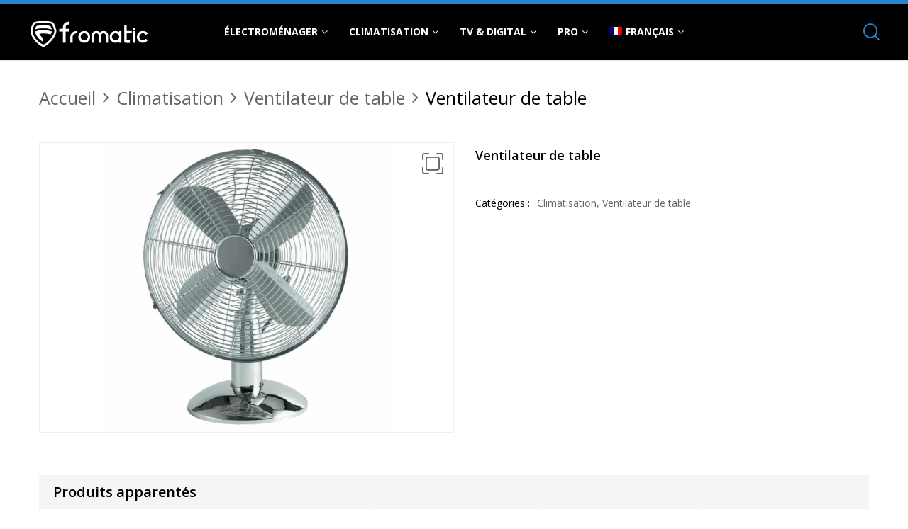

--- FILE ---
content_type: text/html; charset=UTF-8
request_url: https://fromatic.fr/produit/ventilateur-de-table/
body_size: 15769
content:
<!DOCTYPE html>
<html class="no-js" lang="fr-FR">
<head>
    <meta charset="UTF-8"/>
    <meta name="viewport" content="width=device-width, initial-scale=1.0, maximum-scale=1.0"/>
    <link rel="profile" href="https://gmpg.org/xfn/11"/>

    <meta name='robots' content='index, follow, max-image-preview:large, max-snippet:-1, max-video-preview:-1' />
<link rel="alternate" hreflang="fr" href="https://fromatic.fr/produit/ventilateur-de-table/" />
<link rel="alternate" hreflang="en" href="https://fromatic.fr/en/product/table-fan/" />
<link rel="alternate" hreflang="es" href="https://fromatic.fr/es/producto/ventilador-de-mesa/" />
<link rel="alternate" hreflang="x-default" href="https://fromatic.fr/produit/ventilateur-de-table/" />

	<!-- This site is optimized with the Yoast SEO plugin v24.5 - https://yoast.com/wordpress/plugins/seo/ -->
	<title>Ventilateur de table - Fromatic</title>
	<link rel="canonical" href="https://fromatic.fr/produit/ventilateur-de-table/" />
	<meta property="og:locale" content="fr_FR" />
	<meta property="og:type" content="article" />
	<meta property="og:title" content="Ventilateur de table - Fromatic" />
	<meta property="og:url" content="https://fromatic.fr/produit/ventilateur-de-table/" />
	<meta property="og:site_name" content="Fromatic" />
	<meta property="og:image" content="https://fromatic.fr/wp-content/uploads/2021/02/Ventilateur-de-table.jpg" />
	<meta property="og:image:width" content="1355" />
	<meta property="og:image:height" content="1355" />
	<meta property="og:image:type" content="image/jpeg" />
	<meta name="twitter:card" content="summary_large_image" />
	<script type="application/ld+json" class="yoast-schema-graph">{"@context":"https://schema.org","@graph":[{"@type":"WebPage","@id":"https://fromatic.fr/produit/ventilateur-de-table/","url":"https://fromatic.fr/produit/ventilateur-de-table/","name":"Ventilateur de table - Fromatic","isPartOf":{"@id":"https://fromatic.fr/#website"},"primaryImageOfPage":{"@id":"https://fromatic.fr/produit/ventilateur-de-table/#primaryimage"},"image":{"@id":"https://fromatic.fr/produit/ventilateur-de-table/#primaryimage"},"thumbnailUrl":"https://fromatic.fr/wp-content/uploads/2021/02/Ventilateur-de-table.jpg","datePublished":"2021-02-18T14:27:53+00:00","breadcrumb":{"@id":"https://fromatic.fr/produit/ventilateur-de-table/#breadcrumb"},"inLanguage":"fr-FR","potentialAction":[{"@type":"ReadAction","target":["https://fromatic.fr/produit/ventilateur-de-table/"]}]},{"@type":"ImageObject","inLanguage":"fr-FR","@id":"https://fromatic.fr/produit/ventilateur-de-table/#primaryimage","url":"https://fromatic.fr/wp-content/uploads/2021/02/Ventilateur-de-table.jpg","contentUrl":"https://fromatic.fr/wp-content/uploads/2021/02/Ventilateur-de-table.jpg","width":1355,"height":1355},{"@type":"BreadcrumbList","@id":"https://fromatic.fr/produit/ventilateur-de-table/#breadcrumb","itemListElement":[{"@type":"ListItem","position":1,"name":"Accueil","item":"https://fromatic.fr/"},{"@type":"ListItem","position":2,"name":"Productos","item":"https://fromatic.fr/es/shop/"},{"@type":"ListItem","position":3,"name":"Ventilateur de table"}]},{"@type":"WebSite","@id":"https://fromatic.fr/#website","url":"https://fromatic.fr/","name":"WilsonElectric","description":"","publisher":{"@id":"https://fromatic.fr/#organization"},"potentialAction":[{"@type":"SearchAction","target":{"@type":"EntryPoint","urlTemplate":"https://fromatic.fr/?s={search_term_string}"},"query-input":{"@type":"PropertyValueSpecification","valueRequired":true,"valueName":"search_term_string"}}],"inLanguage":"fr-FR"},{"@type":"Organization","@id":"https://fromatic.fr/#organization","name":"WilsonElectric","url":"https://fromatic.fr/","logo":{"@type":"ImageObject","inLanguage":"fr-FR","@id":"https://fromatic.fr/#/schema/logo/image/","url":"","contentUrl":"","caption":"WilsonElectric"},"image":{"@id":"https://fromatic.fr/#/schema/logo/image/"}}]}</script>
	<!-- / Yoast SEO plugin. -->


<link rel="alternate" type="application/rss+xml" title="Fromatic &raquo; Flux" href="https://fromatic.fr/feed/" />
<link rel="alternate" type="application/rss+xml" title="Fromatic &raquo; Flux des commentaires" href="https://fromatic.fr/comments/feed/" />
<script>
window._wpemojiSettings = {"baseUrl":"https:\/\/s.w.org\/images\/core\/emoji\/15.0.3\/72x72\/","ext":".png","svgUrl":"https:\/\/s.w.org\/images\/core\/emoji\/15.0.3\/svg\/","svgExt":".svg","source":{"concatemoji":"https:\/\/fromatic.fr\/wp-includes\/js\/wp-emoji-release.min.js?ver=6.5.7"}};
/*! This file is auto-generated */
!function(i,n){var o,s,e;function c(e){try{var t={supportTests:e,timestamp:(new Date).valueOf()};sessionStorage.setItem(o,JSON.stringify(t))}catch(e){}}function p(e,t,n){e.clearRect(0,0,e.canvas.width,e.canvas.height),e.fillText(t,0,0);var t=new Uint32Array(e.getImageData(0,0,e.canvas.width,e.canvas.height).data),r=(e.clearRect(0,0,e.canvas.width,e.canvas.height),e.fillText(n,0,0),new Uint32Array(e.getImageData(0,0,e.canvas.width,e.canvas.height).data));return t.every(function(e,t){return e===r[t]})}function u(e,t,n){switch(t){case"flag":return n(e,"\ud83c\udff3\ufe0f\u200d\u26a7\ufe0f","\ud83c\udff3\ufe0f\u200b\u26a7\ufe0f")?!1:!n(e,"\ud83c\uddfa\ud83c\uddf3","\ud83c\uddfa\u200b\ud83c\uddf3")&&!n(e,"\ud83c\udff4\udb40\udc67\udb40\udc62\udb40\udc65\udb40\udc6e\udb40\udc67\udb40\udc7f","\ud83c\udff4\u200b\udb40\udc67\u200b\udb40\udc62\u200b\udb40\udc65\u200b\udb40\udc6e\u200b\udb40\udc67\u200b\udb40\udc7f");case"emoji":return!n(e,"\ud83d\udc26\u200d\u2b1b","\ud83d\udc26\u200b\u2b1b")}return!1}function f(e,t,n){var r="undefined"!=typeof WorkerGlobalScope&&self instanceof WorkerGlobalScope?new OffscreenCanvas(300,150):i.createElement("canvas"),a=r.getContext("2d",{willReadFrequently:!0}),o=(a.textBaseline="top",a.font="600 32px Arial",{});return e.forEach(function(e){o[e]=t(a,e,n)}),o}function t(e){var t=i.createElement("script");t.src=e,t.defer=!0,i.head.appendChild(t)}"undefined"!=typeof Promise&&(o="wpEmojiSettingsSupports",s=["flag","emoji"],n.supports={everything:!0,everythingExceptFlag:!0},e=new Promise(function(e){i.addEventListener("DOMContentLoaded",e,{once:!0})}),new Promise(function(t){var n=function(){try{var e=JSON.parse(sessionStorage.getItem(o));if("object"==typeof e&&"number"==typeof e.timestamp&&(new Date).valueOf()<e.timestamp+604800&&"object"==typeof e.supportTests)return e.supportTests}catch(e){}return null}();if(!n){if("undefined"!=typeof Worker&&"undefined"!=typeof OffscreenCanvas&&"undefined"!=typeof URL&&URL.createObjectURL&&"undefined"!=typeof Blob)try{var e="postMessage("+f.toString()+"("+[JSON.stringify(s),u.toString(),p.toString()].join(",")+"));",r=new Blob([e],{type:"text/javascript"}),a=new Worker(URL.createObjectURL(r),{name:"wpTestEmojiSupports"});return void(a.onmessage=function(e){c(n=e.data),a.terminate(),t(n)})}catch(e){}c(n=f(s,u,p))}t(n)}).then(function(e){for(var t in e)n.supports[t]=e[t],n.supports.everything=n.supports.everything&&n.supports[t],"flag"!==t&&(n.supports.everythingExceptFlag=n.supports.everythingExceptFlag&&n.supports[t]);n.supports.everythingExceptFlag=n.supports.everythingExceptFlag&&!n.supports.flag,n.DOMReady=!1,n.readyCallback=function(){n.DOMReady=!0}}).then(function(){return e}).then(function(){var e;n.supports.everything||(n.readyCallback(),(e=n.source||{}).concatemoji?t(e.concatemoji):e.wpemoji&&e.twemoji&&(t(e.twemoji),t(e.wpemoji)))}))}((window,document),window._wpemojiSettings);
</script>
<style id='wp-emoji-styles-inline-css'>

	img.wp-smiley, img.emoji {
		display: inline !important;
		border: none !important;
		box-shadow: none !important;
		height: 1em !important;
		width: 1em !important;
		margin: 0 0.07em !important;
		vertical-align: -0.1em !important;
		background: none !important;
		padding: 0 !important;
	}
</style>
<style id='classic-theme-styles-inline-css'>
/*! This file is auto-generated */
.wp-block-button__link{color:#fff;background-color:#32373c;border-radius:9999px;box-shadow:none;text-decoration:none;padding:calc(.667em + 2px) calc(1.333em + 2px);font-size:1.125em}.wp-block-file__button{background:#32373c;color:#fff;text-decoration:none}
</style>
<link rel='stylesheet' id='animate-css-css' href='https://fromatic.fr/wp-content/plugins/ovic-addon-toolkit/assets/css/animate.min.css?ver=3.7.0' media='all' />
<link rel='stylesheet' id='growl-css' href='https://fromatic.fr/wp-content/plugins/ovic-addon-toolkit/assets/3rd-party/growl/growl.min.css?ver=1.3.5' media='all' />
<link rel='stylesheet' id='ovic-core-css' href='https://fromatic.fr/wp-content/plugins/ovic-addon-toolkit/assets/css/ovic-core.min.css?ver=2.6.0' media='all' />
<link rel='stylesheet' id='photoswipe-css' href='https://fromatic.fr/wp-content/plugins/woocommerce/assets/css/photoswipe/photoswipe.min.css?ver=9.4.4' media='all' />
<link rel='stylesheet' id='photoswipe-default-skin-css' href='https://fromatic.fr/wp-content/plugins/woocommerce/assets/css/photoswipe/default-skin/default-skin.min.css?ver=9.4.4' media='all' />
<style id='woocommerce-inline-inline-css'>
.woocommerce form .form-row .required { visibility: visible; }
</style>
<link rel='stylesheet' id='wpml-legacy-horizontal-list-0-css' href='https://fromatic.fr/wp-content/plugins/sitepress-multilingual-cms/templates/language-switchers/legacy-list-horizontal/style.min.css?ver=1' media='all' />
<style id='wpml-legacy-horizontal-list-0-inline-css'>
.wpml-ls-statics-footer a, .wpml-ls-statics-footer .wpml-ls-sub-menu a, .wpml-ls-statics-footer .wpml-ls-sub-menu a:link, .wpml-ls-statics-footer li:not(.wpml-ls-current-language) .wpml-ls-link, .wpml-ls-statics-footer li:not(.wpml-ls-current-language) .wpml-ls-link:link {color:#444444;background-color:#ffffff;}.wpml-ls-statics-footer .wpml-ls-sub-menu a:hover,.wpml-ls-statics-footer .wpml-ls-sub-menu a:focus, .wpml-ls-statics-footer .wpml-ls-sub-menu a:link:hover, .wpml-ls-statics-footer .wpml-ls-sub-menu a:link:focus {color:#000000;background-color:#eeeeee;}.wpml-ls-statics-footer .wpml-ls-current-language > a {color:#444444;background-color:#ffffff;}.wpml-ls-statics-footer .wpml-ls-current-language:hover>a, .wpml-ls-statics-footer .wpml-ls-current-language>a:focus {color:#000000;background-color:#eeeeee;}
</style>
<link rel='stylesheet' id='wpml-menu-item-0-css' href='https://fromatic.fr/wp-content/plugins/sitepress-multilingual-cms/templates/language-switchers/menu-item/style.min.css?ver=1' media='all' />
<style id='wpml-menu-item-0-inline-css'>
.wpml-ls-slot-219, .wpml-ls-slot-219 a, .wpml-ls-slot-219 a:visited{background-color:#e5e5e5;color:#222222;}.wpml-ls-slot-219:hover, .wpml-ls-slot-219:hover a, .wpml-ls-slot-219 a:hover{color:#000000;background-color:#eeeeee;}.wpml-ls-slot-219.wpml-ls-current-language, .wpml-ls-slot-219.wpml-ls-current-language a, .wpml-ls-slot-219.wpml-ls-current-language a:visited{color:#ffffff;background-color:#000000;}.wpml-ls-slot-219.wpml-ls-current-language:hover, .wpml-ls-slot-219.wpml-ls-current-language:hover a, .wpml-ls-slot-219.wpml-ls-current-language a:hover{color:#000000;}.wpml-ls-slot-219.wpml-ls-current-language .wpml-ls-slot-219, .wpml-ls-slot-219.wpml-ls-current-language .wpml-ls-slot-219 a, .wpml-ls-slot-219.wpml-ls-current-language .wpml-ls-slot-219 a:visited{background-color:#e5e5e5;color:#222222;}.wpml-ls-slot-219.wpml-ls-current-language .wpml-ls-slot-219:hover, .wpml-ls-slot-219.wpml-ls-current-language .wpml-ls-slot-219:hover a, .wpml-ls-slot-219.wpml-ls-current-language .wpml-ls-slot-219 a:hover {color:#000000;background-color:#eeeeee;}
</style>
<link rel='stylesheet' id='parent-style-css' href='https://fromatic.fr/wp-content/themes/kuteshop-child/style.css?ver=6.5.7' media='all' />
<link rel='stylesheet' id='font-awesome-css' href='https://fromatic.fr/wp-content/plugins/ovic-addon-toolkit/includes/options/assets/lib/font-awesome/css/font-awesome-4.7.0.min.css?ver=4.7.0' media='all' />
<link rel='stylesheet' id='scrollbar-css' href='https://fromatic.fr/wp-content/themes/kuteshop/assets/vendor/scrollbar/scrollbar.min.css?ver=0.2.10' media='all' />
<link rel='stylesheet' id='chosen-css' href='https://fromatic.fr/wp-content/themes/kuteshop/assets/vendor/chosen/chosen.min.css?ver=1.8.7' media='all' />
<link rel='stylesheet' id='slick-css' href='https://fromatic.fr/wp-content/plugins/ovic-addon-toolkit/assets/3rd-party/slick/slick.min.css?ver=1.0.1' media='all' />
<link rel='stylesheet' id='kuteshop_default-css' href='https://fromatic.fr/wp-content/themes/kuteshop/assets/css/default.min.css?ver=1.0.0' media='all' />
<link rel='stylesheet' id='main-icon-css' href='https://fromatic.fr/wp-content/themes/kuteshop/assets/vendor/main-icon/style.min.css?ver=1.0.0' media='all' />
<link rel='stylesheet' id='kuteshop-css' href='https://fromatic.fr/wp-content/themes/kuteshop/assets/css/style.min.css?ver=1.0.0' media='all' />
<link rel='stylesheet' id='kuteshop-main-css' href='https://fromatic.fr/wp-content/themes/kuteshop-child/style.css?ver=1.0.0' media='all' />
<style id='kuteshop-main-inline-css'>
body{ --main-color-h:207; --main-color-s:67%; --main-color-l:48%; --default-color:#000;--main-color:#2984ce;}@media (max-width:1499px) and (min-width:992px){body{}} @media (min-width: 1230px){ body{ --main-container:1170px; } body.wcfm-store-page .site #main{ width:1200px !important; } } .vertical-menu > .menu-item:nth-child(n+12){ display: none; } 
</style>
<link rel='stylesheet' id='megamenu-frontend-css' href='https://fromatic.fr/wp-content/plugins/ovic-addon-toolkit/includes/extends/megamenu/assets/css/megamenu.min.css?ver=6.5.7' media='all' />
<script type="text/template" id="tmpl-ovic-notice-popup">
    <# if ( data.img_url != '' ) { #>
    <figure>
        <img src="{{data.img_url}}" alt="{{data.title}}" class="growl-thumb"/>
    </figure>
    <# } #>
    <p class="growl-content">
        <# if ( data.title != '' ) { #>
        <span>{{data.title}}</span>
        <# } #>
        {{{data.content}}}
    </p>
</script>
<script src="https://fromatic.fr/wp-includes/js/jquery/jquery.min.js?ver=3.7.1" id="jquery-core-js"></script>
<script src="https://fromatic.fr/wp-includes/js/jquery/jquery-migrate.min.js?ver=3.4.1" id="jquery-migrate-js"></script>
<script src="https://fromatic.fr/wp-content/plugins/woocommerce/assets/js/jquery-blockui/jquery.blockUI.min.js?ver=2.7.0-wc.9.4.4" id="jquery-blockui-js" data-wp-strategy="defer"></script>
<script id="wc-add-to-cart-js-extra">
var wc_add_to_cart_params = {"ajax_url":"\/wp-admin\/admin-ajax.php","wc_ajax_url":"\/?wc-ajax=%%endpoint%%","i18n_view_cart":"Voir le panier","cart_url":"https:\/\/fromatic.fr","is_cart":"","cart_redirect_after_add":"no"};
</script>
<script src="https://fromatic.fr/wp-content/plugins/woocommerce/assets/js/frontend/add-to-cart.min.js?ver=9.4.4" id="wc-add-to-cart-js" data-wp-strategy="defer"></script>
<script src="https://fromatic.fr/wp-content/plugins/woocommerce/assets/js/zoom/jquery.zoom.min.js?ver=1.7.21-wc.9.4.4" id="zoom-js" defer data-wp-strategy="defer"></script>
<script src="https://fromatic.fr/wp-content/plugins/woocommerce/assets/js/photoswipe/photoswipe.min.js?ver=4.1.1-wc.9.4.4" id="photoswipe-js" defer data-wp-strategy="defer"></script>
<script src="https://fromatic.fr/wp-content/plugins/woocommerce/assets/js/photoswipe/photoswipe-ui-default.min.js?ver=4.1.1-wc.9.4.4" id="photoswipe-ui-default-js" defer data-wp-strategy="defer"></script>
<script id="wc-single-product-js-extra">
var wc_single_product_params = {"i18n_required_rating_text":"Veuillez s\u00e9lectionner une note","review_rating_required":"yes","flexslider":{"rtl":false,"animation":"slide","smoothHeight":true,"directionNav":false,"controlNav":"thumbnails","slideshow":false,"animationSpeed":500,"animationLoop":false,"allowOneSlide":false},"zoom_enabled":"1","zoom_options":[],"photoswipe_enabled":"1","photoswipe_options":{"shareEl":false,"closeOnScroll":false,"history":false,"hideAnimationDuration":0,"showAnimationDuration":0},"flexslider_enabled":"1"};
</script>
<script src="https://fromatic.fr/wp-content/plugins/woocommerce/assets/js/frontend/single-product.min.js?ver=9.4.4" id="wc-single-product-js" defer data-wp-strategy="defer"></script>
<script src="https://fromatic.fr/wp-content/plugins/woocommerce/assets/js/js-cookie/js.cookie.min.js?ver=2.1.4-wc.9.4.4" id="js-cookie-js" defer data-wp-strategy="defer"></script>
<script id="woocommerce-js-extra">
var woocommerce_params = {"ajax_url":"\/wp-admin\/admin-ajax.php","wc_ajax_url":"\/?wc-ajax=%%endpoint%%"};
</script>
<script src="https://fromatic.fr/wp-content/plugins/woocommerce/assets/js/frontend/woocommerce.min.js?ver=9.4.4" id="woocommerce-js" defer data-wp-strategy="defer"></script>
<script src="https://fromatic.fr/wp-content/plugins/js_composer/assets/js/vendors/woocommerce-add-to-cart.js?ver=7.7.2" id="vc_woocommerce-add-to-cart-js-js"></script>
<script></script><link rel="https://api.w.org/" href="https://fromatic.fr/wp-json/" /><link rel="alternate" type="application/json" href="https://fromatic.fr/wp-json/wp/v2/product/9585" /><link rel="EditURI" type="application/rsd+xml" title="RSD" href="https://fromatic.fr/xmlrpc.php?rsd" />
<meta name="generator" content="WordPress 6.5.7" />
<meta name="generator" content="WooCommerce 9.4.4" />
<link rel='shortlink' href='https://fromatic.fr/?p=9585' />
<link rel="alternate" type="application/json+oembed" href="https://fromatic.fr/wp-json/oembed/1.0/embed?url=https%3A%2F%2Ffromatic.fr%2Fproduit%2Fventilateur-de-table%2F" />
<link rel="alternate" type="text/xml+oembed" href="https://fromatic.fr/wp-json/oembed/1.0/embed?url=https%3A%2F%2Ffromatic.fr%2Fproduit%2Fventilateur-de-table%2F&#038;format=xml" />
<meta name="generator" content="WPML ver:4.8.6 stt:1,4,2;" />
	<noscript><style>.woocommerce-product-gallery{ opacity: 1 !important; }</style></noscript>
	<meta name="generator" content="Powered by WPBakery Page Builder - drag and drop page builder for WordPress."/>
<meta name="generator" content="Powered by Slider Revolution 6.7.15 - responsive, Mobile-Friendly Slider Plugin for WordPress with comfortable drag and drop interface." />
<link rel="preconnect" href="https://fonts.googleapis.com"><link rel="preconnect" href="https://fonts.gstatic.com" crossorigin><link href="https://fonts.googleapis.com/css2?family=Open+Sans:wght@300;400;600;700&display=swap" rel="stylesheet"><style id='wp-fonts-local'>
@font-face{font-family:Inter;font-style:normal;font-weight:300 900;font-display:fallback;src:url('https://fromatic.fr/wp-content/plugins/woocommerce/assets/fonts/Inter-VariableFont_slnt,wght.woff2') format('woff2');font-stretch:normal;}
@font-face{font-family:Cardo;font-style:normal;font-weight:400;font-display:fallback;src:url('https://fromatic.fr/wp-content/plugins/woocommerce/assets/fonts/cardo_normal_400.woff2') format('woff2');}
</style>
<script>function setREVStartSize(e){
			//window.requestAnimationFrame(function() {
				window.RSIW = window.RSIW===undefined ? window.innerWidth : window.RSIW;
				window.RSIH = window.RSIH===undefined ? window.innerHeight : window.RSIH;
				try {
					var pw = document.getElementById(e.c).parentNode.offsetWidth,
						newh;
					pw = pw===0 || isNaN(pw) || (e.l=="fullwidth" || e.layout=="fullwidth") ? window.RSIW : pw;
					e.tabw = e.tabw===undefined ? 0 : parseInt(e.tabw);
					e.thumbw = e.thumbw===undefined ? 0 : parseInt(e.thumbw);
					e.tabh = e.tabh===undefined ? 0 : parseInt(e.tabh);
					e.thumbh = e.thumbh===undefined ? 0 : parseInt(e.thumbh);
					e.tabhide = e.tabhide===undefined ? 0 : parseInt(e.tabhide);
					e.thumbhide = e.thumbhide===undefined ? 0 : parseInt(e.thumbhide);
					e.mh = e.mh===undefined || e.mh=="" || e.mh==="auto" ? 0 : parseInt(e.mh,0);
					if(e.layout==="fullscreen" || e.l==="fullscreen")
						newh = Math.max(e.mh,window.RSIH);
					else{
						e.gw = Array.isArray(e.gw) ? e.gw : [e.gw];
						for (var i in e.rl) if (e.gw[i]===undefined || e.gw[i]===0) e.gw[i] = e.gw[i-1];
						e.gh = e.el===undefined || e.el==="" || (Array.isArray(e.el) && e.el.length==0)? e.gh : e.el;
						e.gh = Array.isArray(e.gh) ? e.gh : [e.gh];
						for (var i in e.rl) if (e.gh[i]===undefined || e.gh[i]===0) e.gh[i] = e.gh[i-1];
											
						var nl = new Array(e.rl.length),
							ix = 0,
							sl;
						e.tabw = e.tabhide>=pw ? 0 : e.tabw;
						e.thumbw = e.thumbhide>=pw ? 0 : e.thumbw;
						e.tabh = e.tabhide>=pw ? 0 : e.tabh;
						e.thumbh = e.thumbhide>=pw ? 0 : e.thumbh;
						for (var i in e.rl) nl[i] = e.rl[i]<window.RSIW ? 0 : e.rl[i];
						sl = nl[0];
						for (var i in nl) if (sl>nl[i] && nl[i]>0) { sl = nl[i]; ix=i;}
						var m = pw>(e.gw[ix]+e.tabw+e.thumbw) ? 1 : (pw-(e.tabw+e.thumbw)) / (e.gw[ix]);
						newh =  (e.gh[ix] * m) + (e.tabh + e.thumbh);
					}
					var el = document.getElementById(e.c);
					if (el!==null && el) el.style.height = newh+"px";
					el = document.getElementById(e.c+"_wrapper");
					if (el!==null && el) {
						el.style.height = newh+"px";
						el.style.display = "block";
					}
				} catch(e){
					console.log("Failure at Presize of Slider:" + e)
				}
			//});
		  };</script>
<style type="text/css">.ovic-menu-clone-wrap .head-menu-mobile{background-position:center center;background-repeat:no-repeat;background-attachment:scroll;background-size:cover;}</style><noscript><style> .wpb_animate_when_almost_visible { opacity: 1; }</style></noscript></head>

<body class="product-template-default single single-product postid-9585 wp-embed-responsive theme-kuteshop woocommerce woocommerce-page woocommerce-no-js  kuteshop-1.0.0 header-fas_bg wpb-js-composer js-comp-ver-7.7.2 vc_responsive">

<a href="#" class="overlay-body" aria-hidden="true"></a>

<!-- #page -->
<div id="page" class="site">

    <header id="header" class="header fas_bg">
    <div class="header-section header-top main-bg light">
        <div class="header-inner">
            <div class="header-start">
                            </div>
            <div class="header-end">
                            </div>
        </div>
    </div>
    <div class="header-section header-mid header-sticky">
        <div class="header-inner megamenu-wrap">
            <div class="logo"><a href="https://fromatic.fr/"><figure class="logo-image"><img alt="Fromatic" src="https://fromatic.fr/wp-content/uploads/2021/03/Logo-Fromatic-white.png" class="_rw" /></figure></a></div>            <div class="box-header-nav">
                <div class="ovic-menu-wapper horizontal"><ul id="menu-primary-menu" class="kuteshop-nav main-menu horizontal-menu ovic-menu"><li id="menu-item-9229" class="menu-item menu-item-type-taxonomy menu-item-object-product_cat menu-item-has-children menu-item-9229"><a href="https://fromatic.fr/product-category/electromenager/" data-megamenu="0">Électroménager</a>
<ul class="sub-menu">
	<li id="menu-item-9230" class="menu-item menu-item-type-taxonomy menu-item-object-product_cat menu-item-has-children menu-item-9230"><a href="https://fromatic.fr/product-category/electromenager/congelateur/" data-megamenu="0">Congélateur</a>
	<ul class="sub-menu">
		<li id="menu-item-9231" class="menu-item menu-item-type-taxonomy menu-item-object-product_cat menu-item-9231"><a href="https://fromatic.fr/product-category/electromenager/congelateur/congelateur-coffre/" data-megamenu="0">Congélateur coffre</a></li>
		<li id="menu-item-9232" class="menu-item menu-item-type-taxonomy menu-item-object-product_cat menu-item-9232"><a href="https://fromatic.fr/product-category/electromenager/congelateur/congelateur-vertical/" data-megamenu="0">Congélateur vertical</a></li>
	</ul>
</li>
	<li id="menu-item-9775" class="menu-item menu-item-type-taxonomy menu-item-object-product_cat menu-item-has-children menu-item-9775"><a href="https://fromatic.fr/product-category/electromenager/lave-vaisselle/" data-megamenu="0">Lave-vaisselle</a>
	<ul class="sub-menu">
		<li id="menu-item-9776" class="menu-item menu-item-type-taxonomy menu-item-object-product_cat menu-item-9776"><a href="https://fromatic.fr/product-category/electromenager/lave-vaisselle/lave-vaisselle-classique/" data-megamenu="0">Lave-vaisselle classique</a></li>
		<li id="menu-item-9777" class="menu-item menu-item-type-taxonomy menu-item-object-product_cat menu-item-9777"><a href="https://fromatic.fr/product-category/electromenager/lave-vaisselle/lave-vaisselle-integrable/" data-megamenu="0">Lave-vaisselle intégrable</a></li>
	</ul>
</li>
	<li id="menu-item-9757" class="menu-item menu-item-type-taxonomy menu-item-object-product_cat menu-item-has-children menu-item-9757"><a href="https://fromatic.fr/product-category/electromenager/encastrables/" data-megamenu="0">Encastrables</a>
	<ul class="sub-menu">
		<li id="menu-item-9758" class="menu-item menu-item-type-taxonomy menu-item-object-product_cat menu-item-9758"><a href="https://fromatic.fr/product-category/electromenager/encastrables/four-electrique-double-cavite/" data-megamenu="0">Four électrique double cavité</a></li>
		<li id="menu-item-9759" class="menu-item menu-item-type-taxonomy menu-item-object-product_cat menu-item-9759"><a href="https://fromatic.fr/product-category/electromenager/encastrables/four-electrique-encastrable-jumbo-70l-option-pirolyse/" data-megamenu="0">Four électrique encastrable jumbo 70L option pirolyse</a></li>
		<li id="menu-item-9760" class="menu-item menu-item-type-taxonomy menu-item-object-product_cat menu-item-9760"><a href="https://fromatic.fr/product-category/electromenager/encastrables/four-encastrable-gaz-ou-electrique/" data-megamenu="0">Four encastrable gaz ou électrique</a></li>
		<li id="menu-item-9761" class="menu-item menu-item-type-taxonomy menu-item-object-product_cat menu-item-9761"><a href="https://fromatic.fr/product-category/electromenager/encastrables/four-gaz-ou-electrique-90-cm/" data-megamenu="0">Four gaz ou électrique 90 cm</a></li>
		<li id="menu-item-9762" class="menu-item menu-item-type-taxonomy menu-item-object-product_cat menu-item-9762"><a href="https://fromatic.fr/product-category/electromenager/encastrables/hottes-casquettes-50-60-80-90-cm/" data-megamenu="0">Hottes casquettes 50, 60, 80, 90 cm</a></li>
		<li id="menu-item-9763" class="menu-item menu-item-type-taxonomy menu-item-object-product_cat menu-item-9763"><a href="https://fromatic.fr/product-category/electromenager/encastrables/hottes-deco-60-ou-90-cm/" data-megamenu="0">Hottes déco 60 ou 90 cm</a></li>
		<li id="menu-item-9764" class="menu-item menu-item-type-taxonomy menu-item-object-product_cat menu-item-9764"><a href="https://fromatic.fr/product-category/electromenager/encastrables/plaque-a-induction-ou-vitroceramique-2-zones/" data-megamenu="0">Plaque à induction ou vitrocéramique 2 zones</a></li>
		<li id="menu-item-9765" class="menu-item menu-item-type-taxonomy menu-item-object-product_cat menu-item-9765"><a href="https://fromatic.fr/product-category/electromenager/encastrables/plaque-a-induction-ou-vitroceramique-3-a-5-zones/" data-megamenu="0">Plaque à induction ou vitrocéramique 3 à 5 zones</a></li>
		<li id="menu-item-9766" class="menu-item menu-item-type-taxonomy menu-item-object-product_cat menu-item-9766"><a href="https://fromatic.fr/product-category/electromenager/encastrables/plaque-encastrable-3-feux-au-gaz-80-cm/" data-megamenu="0">Plaque encastrable 3 feux au gaz 80 cm</a></li>
		<li id="menu-item-9767" class="menu-item menu-item-type-taxonomy menu-item-object-product_cat menu-item-9767"><a href="https://fromatic.fr/product-category/electromenager/encastrables/plaque-encastrable-4-feux-au-gaz-60-cm/" data-megamenu="0">Plaque encastrable 4 feux au gaz 60 cm</a></li>
		<li id="menu-item-9768" class="menu-item menu-item-type-taxonomy menu-item-object-product_cat menu-item-9768"><a href="https://fromatic.fr/product-category/electromenager/encastrables/plaque-encastrable-5-feux-au-gaz-90-cm/" data-megamenu="0">Plaque encastrable 5 feux au gaz 90 cm</a></li>
	</ul>
</li>
	<li id="menu-item-9256" class="menu-item menu-item-type-taxonomy menu-item-object-product_cat menu-item-has-children menu-item-9256"><a href="https://fromatic.fr/product-category/electromenager/cuisson/" data-megamenu="0">Cuisson</a>
	<ul class="sub-menu">
		<li id="menu-item-9257" class="menu-item menu-item-type-taxonomy menu-item-object-product_cat menu-item-9257"><a href="https://fromatic.fr/product-category/electromenager/cuisson/butanette-gaz-ou-electrique/" data-megamenu="0">Butanette gaz ou électrique</a></li>
		<li id="menu-item-9258" class="menu-item menu-item-type-taxonomy menu-item-object-product_cat menu-item-9258"><a href="https://fromatic.fr/product-category/electromenager/cuisson/cuisiniere-50x55-gaz-ou-electrique/" data-megamenu="0">Cuisinière 50x55 gaz ou électrique</a></li>
		<li id="menu-item-9259" class="menu-item menu-item-type-taxonomy menu-item-object-product_cat menu-item-9259"><a href="https://fromatic.fr/product-category/electromenager/cuisson/cuisiniere-60x60-gaz-ou-electrique/" data-megamenu="0">Cuisinière 60x60 gaz ou électrique</a></li>
		<li id="menu-item-9260" class="menu-item menu-item-type-taxonomy menu-item-object-product_cat menu-item-9260"><a href="https://fromatic.fr/product-category/electromenager/cuisson/cuisiniere-90x60-gaz-ou-electrique/" data-megamenu="0">Cuisinière 90x60 gaz ou éléctrique</a></li>
	</ul>
</li>
	<li id="menu-item-9769" class="menu-item menu-item-type-taxonomy menu-item-object-product_cat menu-item-has-children menu-item-9769"><a href="https://fromatic.fr/product-category/electromenager/lave-linge-seche-linge/" data-megamenu="0">Lave-linge &amp; sèche-linge</a>
	<ul class="sub-menu">
		<li id="menu-item-9770" class="menu-item menu-item-type-taxonomy menu-item-object-product_cat menu-item-9770"><a href="https://fromatic.fr/product-category/electromenager/lave-linge-seche-linge/machine-a-laver-5-6-kgs/" data-megamenu="0">Machine à laver 5-6 Kgs</a></li>
		<li id="menu-item-9771" class="menu-item menu-item-type-taxonomy menu-item-object-product_cat menu-item-9771"><a href="https://fromatic.fr/product-category/electromenager/lave-linge-seche-linge/machine-a-laver-7-8-kgs/" data-megamenu="0">Machine à laver 7-8 Kgs</a></li>
		<li id="menu-item-9772" class="menu-item menu-item-type-taxonomy menu-item-object-product_cat menu-item-9772"><a href="https://fromatic.fr/product-category/electromenager/lave-linge-seche-linge/machine-a-laver-9-12-kgs/" data-megamenu="0">Machine à laver 9-12 Kgs</a></li>
		<li id="menu-item-9773" class="menu-item menu-item-type-taxonomy menu-item-object-product_cat menu-item-9773"><a href="https://fromatic.fr/product-category/electromenager/lave-linge-seche-linge/machine-a-laver-semi-auto-5-a-13-kgs/" data-megamenu="0">Machine à laver Semi-Auto 5 à 13 Kgs</a></li>
		<li id="menu-item-9774" class="menu-item menu-item-type-taxonomy menu-item-object-product_cat menu-item-9774"><a href="https://fromatic.fr/product-category/electromenager/lave-linge-seche-linge/machine-a-laver-top-automatique-7-a-10-kgs/" data-megamenu="0">Machine à laver TOP automatique 7 à 10 Kgs</a></li>
		<li id="menu-item-9782" class="menu-item menu-item-type-taxonomy menu-item-object-product_cat menu-item-9782"><a href="https://fromatic.fr/product-category/electromenager/lave-linge-seche-linge/seche-linge-6-a-8-kgs/" data-megamenu="0">Sèche-linge 6 à 8 Kgs</a></li>
	</ul>
</li>
	<li id="menu-item-9778" class="menu-item menu-item-type-taxonomy menu-item-object-product_cat menu-item-has-children menu-item-9778"><a href="https://fromatic.fr/product-category/electromenager/petit-electromenager/" data-megamenu="0">Petit électroménager</a>
	<ul class="sub-menu">
		<li id="menu-item-9779" class="menu-item menu-item-type-taxonomy menu-item-object-product_cat menu-item-9779"><a href="https://fromatic.fr/product-category/electromenager/petit-electromenager/bouilloire-mixer-cafe-etc/" data-megamenu="0">Bouilloire, mixer, café etc</a></li>
		<li id="menu-item-9780" class="menu-item menu-item-type-taxonomy menu-item-object-product_cat menu-item-9780"><a href="https://fromatic.fr/product-category/electromenager/petit-electromenager/marmite-a-riz/" data-megamenu="0">Marmite à riz</a></li>
		<li id="menu-item-9781" class="menu-item menu-item-type-taxonomy menu-item-object-product_cat menu-item-9781"><a href="https://fromatic.fr/product-category/electromenager/petit-electromenager/mini-four-electrique-micro-onde/" data-megamenu="0">Mini-four électrique &amp; micro-onde</a></li>
		<li id="menu-item-9708" class="menu-item menu-item-type-taxonomy menu-item-object-product_cat menu-item-9708"><a href="https://fromatic.fr/product-category/electromenager/petit-electromenager/ventilateurs/" data-megamenu="0">Ventilateurs</a></li>
	</ul>
</li>
</ul>
</li>
<li id="menu-item-9673" class="menu-item menu-item-type-taxonomy menu-item-object-product_cat current-product-ancestor current-menu-parent current-product-parent menu-item-has-children menu-item-9673"><a href="https://fromatic.fr/product-category/climatisation/" data-megamenu="0">Climatisation</a>
<ul class="sub-menu">
	<li id="menu-item-9674" class="menu-item menu-item-type-taxonomy menu-item-object-product_cat menu-item-9674"><a href="https://fromatic.fr/product-category/climatisation/chillers/" data-megamenu="0">Chillers</a></li>
	<li id="menu-item-9675" class="menu-item menu-item-type-taxonomy menu-item-object-product_cat menu-item-9675"><a href="https://fromatic.fr/product-category/climatisation/climatiseur-portable/" data-megamenu="0">Climatiseur portable</a></li>
	<li id="menu-item-9676" class="menu-item menu-item-type-taxonomy menu-item-object-product_cat menu-item-9676"><a href="https://fromatic.fr/product-category/climatisation/deshumidificateur/" data-megamenu="0">Déshumidificateur</a></li>
	<li id="menu-item-9677" class="menu-item menu-item-type-taxonomy menu-item-object-product_cat menu-item-9677"><a href="https://fromatic.fr/product-category/climatisation/fene%cc%82tres/" data-megamenu="0">Fenêtres</a></li>
	<li id="menu-item-9678" class="menu-item menu-item-type-taxonomy menu-item-object-product_cat menu-item-9678"><a href="https://fromatic.fr/product-category/climatisation/gainable/" data-megamenu="0">Gainable</a></li>
	<li id="menu-item-9679" class="menu-item menu-item-type-taxonomy menu-item-object-product_cat menu-item-9679"><a href="https://fromatic.fr/product-category/climatisation/pac-air-air/" data-megamenu="0">Pac AIR AIR</a></li>
	<li id="menu-item-9680" class="menu-item menu-item-type-taxonomy menu-item-object-product_cat menu-item-9680"><a href="https://fromatic.fr/product-category/climatisation/pac-air-eau/" data-megamenu="0">Pac AIR EAU</a></li>
	<li id="menu-item-9697" class="menu-item menu-item-type-taxonomy menu-item-object-product_cat menu-item-9697"><a href="https://fromatic.fr/product-category/climatisation/split-cassettes-dc-inverter/" data-megamenu="0">Split Cassettes DC inverter</a></li>
	<li id="menu-item-9698" class="menu-item menu-item-type-taxonomy menu-item-object-product_cat menu-item-9698"><a href="https://fromatic.fr/product-category/climatisation/split-cassettes-on-off/" data-megamenu="0">Split Cassettes On Off</a></li>
	<li id="menu-item-9699" class="menu-item menu-item-type-taxonomy menu-item-object-product_cat menu-item-9699"><a href="https://fromatic.fr/product-category/climatisation/split-dc-inverter/" data-megamenu="0">Split DC inverter</a></li>
	<li id="menu-item-9700" class="menu-item menu-item-type-taxonomy menu-item-object-product_cat menu-item-9700"><a href="https://fromatic.fr/product-category/climatisation/split-on-off/" data-megamenu="0">Split On Off</a></li>
	<li id="menu-item-9701" class="menu-item menu-item-type-taxonomy menu-item-object-product_cat menu-item-9701"><a href="https://fromatic.fr/product-category/climatisation/split-plafonniers-dc-inverter/" data-megamenu="0">Split Plafonniers DC inverter</a></li>
	<li id="menu-item-9702" class="menu-item menu-item-type-taxonomy menu-item-object-product_cat menu-item-9702"><a href="https://fromatic.fr/product-category/climatisation/split-plafonniers-on-off/" data-megamenu="0">Split Plafonniers On Off</a></li>
	<li id="menu-item-9703" class="menu-item menu-item-type-taxonomy menu-item-object-product_cat current-product-ancestor current-menu-parent current-product-parent menu-item-9703"><a href="https://fromatic.fr/product-category/climatisation/ventilateur-de-table/" data-megamenu="0">Ventilateur de table</a></li>
	<li id="menu-item-9704" class="menu-item menu-item-type-taxonomy menu-item-object-product_cat menu-item-9704"><a href="https://fromatic.fr/product-category/climatisation/ventilateur-mural/" data-megamenu="0">Ventilateur mural</a></li>
	<li id="menu-item-9705" class="menu-item menu-item-type-taxonomy menu-item-object-product_cat menu-item-9705"><a href="https://fromatic.fr/product-category/climatisation/ventilateur-plafonnier/" data-megamenu="0">Ventilateur plafonnier</a></li>
	<li id="menu-item-9706" class="menu-item menu-item-type-taxonomy menu-item-object-product_cat menu-item-9706"><a href="https://fromatic.fr/product-category/climatisation/ventilateur-sur-pied/" data-megamenu="0">Ventilateur sur pied</a></li>
	<li id="menu-item-9707" class="menu-item menu-item-type-taxonomy menu-item-object-product_cat menu-item-9707"><a href="https://fromatic.fr/product-category/climatisation/ventilateur-tower/" data-megamenu="0">Ventilateur Tower</a></li>
</ul>
</li>
<li id="menu-item-9692" class="menu-item menu-item-type-taxonomy menu-item-object-product_cat menu-item-has-children menu-item-9692"><a href="https://fromatic.fr/product-category/tv-digital/" data-megamenu="0">TV &amp; Digital</a>
<ul class="sub-menu">
	<li id="menu-item-9686" class="menu-item menu-item-type-taxonomy menu-item-object-product_cat menu-item-9686"><a href="https://fromatic.fr/product-category/tv-digital/boom-bom-audio/" data-megamenu="0">Boom Bom Audio</a></li>
	<li id="menu-item-9687" class="menu-item menu-item-type-taxonomy menu-item-object-product_cat menu-item-9687"><a href="https://fromatic.fr/product-category/tv-digital/onduleur/" data-megamenu="0">Onduleur</a></li>
	<li id="menu-item-9693" class="menu-item menu-item-type-taxonomy menu-item-object-product_cat menu-item-9693"><a href="https://fromatic.fr/product-category/tv-digital/tablette-pc/" data-megamenu="0">Tablette PC</a></li>
	<li id="menu-item-9694" class="menu-item menu-item-type-taxonomy menu-item-object-product_cat menu-item-9694"><a href="https://fromatic.fr/product-category/tv-digital/tv-led/" data-megamenu="0">TV LED</a></li>
	<li id="menu-item-9695" class="menu-item menu-item-type-taxonomy menu-item-object-product_cat menu-item-9695"><a href="https://fromatic.fr/product-category/tv-digital/tv-led-smart-fhd-ou-uhd-4k/" data-megamenu="0">TV LED SMART FHD ou UHD 4K</a></li>
	<li id="menu-item-9696" class="menu-item menu-item-type-taxonomy menu-item-object-product_cat menu-item-9696"><a href="https://fromatic.fr/product-category/tv-digital/tv-oled-50-a-75/" data-megamenu="0">TV OLED 50’’ à 75’’</a></li>
</ul>
</li>
<li id="menu-item-9681" class="menu-item menu-item-type-taxonomy menu-item-object-product_cat menu-item-has-children menu-item-9681"><a href="https://fromatic.fr/product-category/pro/" data-megamenu="0">Pro</a>
<ul class="sub-menu">
	<li id="menu-item-9689" class="menu-item menu-item-type-taxonomy menu-item-object-product_cat menu-item-9689"><a href="https://fromatic.fr/product-category/pro/energie/" data-megamenu="0">Énergie</a></li>
	<li id="menu-item-9688" class="menu-item menu-item-type-taxonomy menu-item-object-product_cat menu-item-9688"><a href="https://fromatic.fr/product-category/pro/cuisson-pro/" data-megamenu="0">Cuisson pro</a></li>
	<li id="menu-item-9690" class="menu-item menu-item-type-taxonomy menu-item-object-product_cat menu-item-9690"><a href="https://fromatic.fr/product-category/pro/froid-pro/" data-megamenu="0">Froid pro</a></li>
	<li id="menu-item-9691" class="menu-item menu-item-type-taxonomy menu-item-object-product_cat menu-item-9691"><a href="https://fromatic.fr/product-category/pro/froid-semi-pro/" data-megamenu="0">Froid semi-pro</a></li>
</ul>
</li>
<li id="menu-item-wpml-ls-219-fr" class="menu-item wpml-ls-slot-219 wpml-ls-item wpml-ls-item-fr wpml-ls-current-language wpml-ls-menu-item wpml-ls-first-item menu-item-type-wpml_ls_menu_item menu-item-object-wpml_ls_menu_item menu-item-has-children menu-item-wpml-ls-219-fr"><a href="https://fromatic.fr/produit/ventilateur-de-table/" role="menuitem" data-megamenu="0">
            <img
            class="wpml-ls-flag"
            src="https://fromatic.fr/wp-content/plugins/sitepress-multilingual-cms/res/flags/fr.png"
            alt=""
            
            
    /><span class="wpml-ls-native" lang="fr">Français</span></a>
<ul class="sub-menu">
	<li id="menu-item-wpml-ls-219-en" class="menu-item wpml-ls-slot-219 wpml-ls-item wpml-ls-item-en wpml-ls-menu-item menu-item-type-wpml_ls_menu_item menu-item-object-wpml_ls_menu_item menu-item-wpml-ls-219-en"><a title="Passer à English" href="https://fromatic.fr/en/product/table-fan/" aria-label="Passer à English" role="menuitem" data-megamenu="0">
            <img
            class="wpml-ls-flag"
            src="https://fromatic.fr/wp-content/plugins/sitepress-multilingual-cms/res/flags/en.png"
            alt=""
            
            
    /><span class="wpml-ls-native" lang="en">English</span></a></li>
	<li id="menu-item-wpml-ls-219-es" class="menu-item wpml-ls-slot-219 wpml-ls-item wpml-ls-item-es wpml-ls-menu-item wpml-ls-last-item menu-item-type-wpml_ls_menu_item menu-item-object-wpml_ls_menu_item menu-item-wpml-ls-219-es"><a title="Passer à Español" href="https://fromatic.fr/es/producto/ventilador-de-mesa/" aria-label="Passer à Español" role="menuitem" data-megamenu="0">
            <img
            class="wpml-ls-flag"
            src="https://fromatic.fr/wp-content/plugins/sitepress-multilingual-cms/res/flags/es.png"
            alt=""
            
            
    /><span class="wpml-ls-native" lang="es">Español</span></a></li>
</ul>
</li>
</ul></div>            </div>
            <div class="header-control">
                <div class="inner-control">
                    <div class="block-userlink kuteshop-dropdown">
            <a class="woo-user-link"
           href="">
            <span class="icon main-icon-user1"></span>
            <span class="text">
                Register or Sign in            </span>
        </a>
    </div>        <div class="mobile-block block-menu-bar">
            <a href="javascript:void(0)" class="menu-bar menu-toggle">
                <span class="icon ovic-icon-menu"><span class="inner"><span></span><span></span><span></span></span></span>
                <span class="text">Main Menu</span>
            </a>
        </div>
                <div class="block-search kuteshop-dropdown">
            <a data-kuteshop="kuteshop-dropdown" class="woo-search-link" href="javascript:void(0)">
                <span class="icon main-icon-search-2"></span>
                <span class="text">Search</span>
            </a>
            <div class="sub-menu">
                <h3 class="title">Search</h3>
                <div class="dgwt-wcas-search-wrapp dgwt-wcas-has-submit js-dgwt-wcas-mobile-overlay-enabled">
    <form class="search-form dgwt-wcas-search-form" role="search" method="get"
          action="https://fromatic.fr/">

        
                <div class="dgwt-wcas-sf-wrapp">
            <label class="screen-reader-text">
                Products search            </label>
                                            <input type="hidden" name="post_type" value="product"/>
                        <div class="search-input">
                <input id="dgwt-wcas-search-input-bae"
                       type="search"
                       class="input-text dgwt-wcas-search-input"
                       name="s"
                       value=""
                       placeholder="Rechercher..."
                       autocomplete="off"
                       data-custom-params=""
                />
                <span class="input-focus"></span>
                <div class="dgwt-wcas-preloader"></div>
            </div>
            <button type="submit" class="btn-submit dgwt-wcas-search-submit">
                Search            </button>
        </div>

            </form>
</div>
            </div>
        </div>
                <div class="block-minicart kuteshop-dropdown main-bora-2">
                    <a class="woo-cart-link icon-link" href="https://fromatic.fr"
           data-kuteshop="kuteshop-dropdown">
            <span class="icon main-icon-cart1">
                <span class="count">0</span>
            </span>
            <span class="content">
                <span class="text">
                    Your <br> Cart                </span>
                <span class="item">
                    <span class="count">0</span>
                    items -                 </span>
                <span class="total"><span class="woocommerce-Price-amount amount"><bdi>0,00<span class="woocommerce-Price-currencySymbol">&euro;</span></bdi></span></span>
            </span>
        </a>
        <div class="widget woocommerce widget_shopping_cart"><h2 class="widget-title">Your Cart</h2><div class="widget_shopping_cart_content"></div></div>        </div>
                        </div>
            </div>
        </div>
    </div>
</header>

	
<!-- .site-content-contain -->
<div id="content" class="container site-content sidebar-full product-page product-page-standard">

    <nav class="woocommerce-breadcrumb"><a href="https://fromatic.fr">Accueil</a><span class="delimiter"></span><a href="https://fromatic.fr/product-category/climatisation/">Climatisation</a><span class="delimiter"></span><a href="https://fromatic.fr/product-category/climatisation/ventilateur-de-table/">Ventilateur de table</a><span class="delimiter"></span>Ventilateur de table</nav>
    
    <div id="primary" class="content-area">
        <main id="main" class="site-main">
            
					
			<div class="woocommerce-notices-wrapper"></div><div id="product-9585" class="product type-product post-9585 status-publish first instock product_cat-climatisation product_cat-ventilateur-de-table has-post-thumbnail shipping-taxable product-type-simple">

    <div class="single-product-wrapper"
         data-slick="{&quot;infinite&quot;:false,&quot;slidesMargin&quot;:10,&quot;slidesToShow&quot;:4,&quot;vertical&quot;:true,&quot;responsive&quot;:[{&quot;breakpoint&quot;:480,&quot;settings&quot;:{&quot;vertical&quot;:false}}]}">
        <div class="woocommerce-product-gallery woocommerce-product-gallery--with-images woocommerce-product-gallery--columns-4 images" data-columns="4" style="opacity: 0; transition: opacity .25s ease-in-out;">
	<div class="woocommerce-product-gallery__wrapper">
		<div data-thumb="https://fromatic.fr/wp-content/uploads/2021/02/Ventilateur-de-table-100x100.jpg" data-thumb-alt="" data-thumb-srcset="https://fromatic.fr/wp-content/uploads/2021/02/Ventilateur-de-table-100x100.jpg 100w, https://fromatic.fr/wp-content/uploads/2021/02/Ventilateur-de-table-300x300.jpg 300w, https://fromatic.fr/wp-content/uploads/2021/02/Ventilateur-de-table-1024x1024.jpg 1024w, https://fromatic.fr/wp-content/uploads/2021/02/Ventilateur-de-table-150x150.jpg 150w, https://fromatic.fr/wp-content/uploads/2021/02/Ventilateur-de-table-768x768.jpg 768w, https://fromatic.fr/wp-content/uploads/2021/02/Ventilateur-de-table-600x600.jpg 600w, https://fromatic.fr/wp-content/uploads/2021/02/Ventilateur-de-table.jpg 1355w" class="woocommerce-product-gallery__image"><a href="https://fromatic.fr/wp-content/uploads/2021/02/Ventilateur-de-table.jpg"><img width="600" height="600" src="https://fromatic.fr/wp-content/uploads/2021/02/Ventilateur-de-table-600x600.jpg" class="wp-post-image" alt="" data-caption="" data-src="https://fromatic.fr/wp-content/uploads/2021/02/Ventilateur-de-table.jpg" data-large_image="https://fromatic.fr/wp-content/uploads/2021/02/Ventilateur-de-table.jpg" data-large_image_width="1355" data-large_image_height="1355" decoding="async" fetchpriority="high" srcset="https://fromatic.fr/wp-content/uploads/2021/02/Ventilateur-de-table-600x600.jpg 600w, https://fromatic.fr/wp-content/uploads/2021/02/Ventilateur-de-table-300x300.jpg 300w, https://fromatic.fr/wp-content/uploads/2021/02/Ventilateur-de-table-1024x1024.jpg 1024w, https://fromatic.fr/wp-content/uploads/2021/02/Ventilateur-de-table-150x150.jpg 150w, https://fromatic.fr/wp-content/uploads/2021/02/Ventilateur-de-table-768x768.jpg 768w, https://fromatic.fr/wp-content/uploads/2021/02/Ventilateur-de-table-100x100.jpg 100w, https://fromatic.fr/wp-content/uploads/2021/02/Ventilateur-de-table.jpg 1355w" sizes="(max-width: 600px) 100vw, 600px" /></a></div>	</div>
</div>

        <div class="summary entry-summary">
            <h1 class="product_title entry-title">Ventilateur de table</h1><div class="product_meta">

    
    <span class="posted_in"><span class="title">Catégories :</span><a href="https://fromatic.fr/product-category/climatisation/" rel="tag">Climatisation</a>, <a href="https://fromatic.fr/product-category/climatisation/ventilateur-de-table/" rel="tag">Ventilateur de table</a></span>
    
    
</div>
        </div>
    </div>

    
    <section class="related products ovic-products style-01  border-full">

                <h2 class="title">Produits apparentés</h2>

        <div class="owl-slick products product-list-owl rows-space-0 equal-container better-height"  data-slick={&quot;infinite&quot;:false,&quot;slidesMargin&quot;:0,&quot;dots&quot;:false,&quot;slidesToShow&quot;:5,&quot;responsive&quot;:[{&quot;breakpoint&quot;:1500,&quot;settings&quot;:{&quot;slidesToShow&quot;:5}},{&quot;breakpoint&quot;:1200,&quot;settings&quot;:{&quot;slidesMargin&quot;:0,&quot;slidesToShow&quot;:4}},{&quot;breakpoint&quot;:992,&quot;settings&quot;:{&quot;slidesMargin&quot;:0,&quot;slidesToShow&quot;:3}},{&quot;breakpoint&quot;:768,&quot;settings&quot;:{&quot;slidesMargin&quot;:0,&quot;slidesToShow&quot;:3}},{&quot;breakpoint&quot;:480,&quot;settings&quot;:{&quot;slidesMargin&quot;:0,&quot;slidesToShow&quot;:2}}]} >

            
                                <div class="product-item style-01 product type-product post-9593 status-publish instock product_cat-climatisation product_cat-ventilateur-sur-pied has-post-thumbnail shipping-taxable product-type-simple">
                    <div class="product-inner product-01 add-cart-01">
        <div class="product-thumb tooltip-wrap tooltip-start">
                <div class="thumb-wrapper" >
            <a class="thumb-link hover- woocommerce-product-gallery__image"
               href="https://fromatic.fr/produit/ventilateur-brumisateur/">
                <figure class="primary-thumb"><img width="600" height="600" src="https://fromatic.fr/wp-content/uploads/2021/02/WILSON-FAN-WFMIST1895M0-photo-209x600.jpg" class="attachment-600x600 size-600x600 wp-post-image" alt="" loading="lazy" /></figure>            </a>
                    </div>
                            <div class="group-button style-01 popup">
                            </div>
            <span class="add-to-cart" data-title="Voir le produit"><a href="https://fromatic.fr/produit/ventilateur-brumisateur/" data-quantity="1" class="button product_type_simple" data-product_id="9593" data-product_sku="" aria-label="En savoir plus sur &ldquo;Ventilateur brumisateur&rdquo;" rel="nofollow" data-success_message="">Voir le produit</a></span>            </div>
    <div class="product-info equal-elem">
        <h2 class="product-title"><a href="https://fromatic.fr/produit/ventilateur-brumisateur/">Ventilateur brumisateur</a></h2>        
    </div>
</div>                </div>

            
                                <div class="product-item style-01 product type-product post-9579 status-publish instock product_cat-climatisation product_cat-split-cassettes-dc-inverter has-post-thumbnail shipping-taxable product-type-simple">
                    <div class="product-inner product-01 add-cart-01">
        <div class="product-thumb tooltip-wrap tooltip-start">
                <div class="thumb-wrapper" >
            <a class="thumb-link hover- woocommerce-product-gallery__image"
               href="https://fromatic.fr/produit/climatiseur-cassette-dc-inverter/">
                <figure class="primary-thumb"><img width="600" height="600" src="https://fromatic.fr/wp-content/uploads/2021/02/Split-Cassettes-DC-inverter-600x600.jpg" class="attachment-600x600 size-600x600 wp-post-image" alt="" loading="lazy" /></figure>            </a>
                    </div>
                            <div class="group-button style-01 popup">
                            </div>
            <span class="add-to-cart" data-title="Voir le produit"><a href="https://fromatic.fr/produit/climatiseur-cassette-dc-inverter/" data-quantity="1" class="button product_type_simple" data-product_id="9579" data-product_sku="" aria-label="En savoir plus sur &ldquo;Climatiseur cassette DC INVERTER&rdquo;" rel="nofollow" data-success_message="">Voir le produit</a></span>            </div>
    <div class="product-info equal-elem">
        <h2 class="product-title"><a href="https://fromatic.fr/produit/climatiseur-cassette-dc-inverter/">Climatiseur cassette DC INVERTER</a></h2>        
    </div>
</div>                </div>

            
                                <div class="product-item style-01 product type-product post-9582 status-publish last instock product_cat-climatisation product_cat-split-on-off has-post-thumbnail shipping-taxable product-type-simple">
                    <div class="product-inner product-01 add-cart-01">
        <div class="product-thumb tooltip-wrap tooltip-start">
                <div class="thumb-wrapper" >
            <a class="thumb-link hover- woocommerce-product-gallery__image"
               href="https://fromatic.fr/produit/climatiseur-split-mural/">
                <figure class="primary-thumb"><img width="600" height="600" src="https://fromatic.fr/wp-content/uploads/2021/02/FROMATIC-CLIM-SPLIT-photo-600x600.jpg" class="attachment-600x600 size-600x600 wp-post-image" alt="" loading="lazy" /></figure>            </a>
                    </div>
                            <div class="group-button style-01 popup">
                            </div>
            <span class="add-to-cart" data-title="Voir le produit"><a href="https://fromatic.fr/produit/climatiseur-split-mural/" data-quantity="1" class="button product_type_simple" data-product_id="9582" data-product_sku="" aria-label="En savoir plus sur &ldquo;Climatiseur split mural&rdquo;" rel="nofollow" data-success_message="">Voir le produit</a></span>            </div>
    <div class="product-info equal-elem">
        <h2 class="product-title"><a href="https://fromatic.fr/produit/climatiseur-split-mural/">Climatiseur split mural</a></h2>        
    </div>
</div>                </div>

            
                                <div class="product-item style-01 product type-product post-9581 status-publish first instock product_cat-climatisation product_cat-split-dc-inverter has-post-thumbnail shipping-taxable product-type-simple">
                    <div class="product-inner product-01 add-cart-01">
        <div class="product-thumb tooltip-wrap tooltip-start">
                <div class="thumb-wrapper" >
            <a class="thumb-link hover- woocommerce-product-gallery__image"
               href="https://fromatic.fr/produit/climatiseur-split-mural-2/">
                <figure class="primary-thumb"><img width="600" height="600" src="https://fromatic.fr/wp-content/uploads/2021/02/FROMATIC-CLIM-SPLIT-photo-600x600.jpg" class="attachment-600x600 size-600x600 wp-post-image" alt="" loading="lazy" /></figure>            </a>
                    </div>
                            <div class="group-button style-01 popup">
                            </div>
            <span class="add-to-cart" data-title="Voir le produit"><a href="https://fromatic.fr/produit/climatiseur-split-mural-2/" data-quantity="1" class="button product_type_simple" data-product_id="9581" data-product_sku="" aria-label="En savoir plus sur &ldquo;Climatiseur split mural&rdquo;" rel="nofollow" data-success_message="">Voir le produit</a></span>            </div>
    <div class="product-info equal-elem">
        <h2 class="product-title"><a href="https://fromatic.fr/produit/climatiseur-split-mural-2/">Climatiseur split mural</a></h2>        
    </div>
</div>                </div>

            
                                <div class="product-item style-01 product type-product post-9577 status-publish instock product_cat-climatisation product_cat-pac-air-air has-post-thumbnail shipping-taxable product-type-simple">
                    <div class="product-inner product-01 add-cart-01">
        <div class="product-thumb tooltip-wrap tooltip-start">
                <div class="thumb-wrapper" >
            <a class="thumb-link hover- woocommerce-product-gallery__image"
               href="https://fromatic.fr/produit/pac-air-air/">
                <figure class="primary-thumb"><img width="600" height="600" src="https://fromatic.fr/wp-content/uploads/2021/02/Pac-AIR-AIR-600x600.jpg" class="attachment-600x600 size-600x600 wp-post-image" alt="" loading="lazy" /></figure>            </a>
                    </div>
                            <div class="group-button style-01 popup">
                            </div>
            <span class="add-to-cart" data-title="Voir le produit"><a href="https://fromatic.fr/produit/pac-air-air/" data-quantity="1" class="button product_type_simple" data-product_id="9577" data-product_sku="" aria-label="En savoir plus sur &ldquo;Pac AIR-AIR&rdquo;" rel="nofollow" data-success_message="">Voir le produit</a></span>            </div>
    <div class="product-info equal-elem">
        <h2 class="product-title"><a href="https://fromatic.fr/produit/pac-air-air/">Pac AIR-AIR</a></h2>        
    </div>
</div>                </div>

            
                                <div class="product-item style-01 product type-product post-9589 status-publish instock product_cat-climatisation product_cat-ventilateur-mural has-post-thumbnail shipping-taxable product-type-simple">
                    <div class="product-inner product-01 add-cart-01">
        <div class="product-thumb tooltip-wrap tooltip-start">
                <div class="thumb-wrapper" >
            <a class="thumb-link hover- woocommerce-product-gallery__image"
               href="https://fromatic.fr/produit/ventilateur-mural/">
                <figure class="primary-thumb"><img width="600" height="600" src="https://fromatic.fr/wp-content/uploads/2021/02/Ventilateur-mural-600x600.jpg" class="attachment-600x600 size-600x600 wp-post-image" alt="" loading="lazy" /></figure>            </a>
                    </div>
                            <div class="group-button style-01 popup">
                            </div>
            <span class="add-to-cart" data-title="Voir le produit"><a href="https://fromatic.fr/produit/ventilateur-mural/" data-quantity="1" class="button product_type_simple" data-product_id="9589" data-product_sku="" aria-label="En savoir plus sur &ldquo;Ventilateur mural&rdquo;" rel="nofollow" data-success_message="">Voir le produit</a></span>            </div>
    <div class="product-info equal-elem">
        <h2 class="product-title"><a href="https://fromatic.fr/produit/ventilateur-mural/">Ventilateur mural</a></h2>        
    </div>
</div>                </div>

            
            
        </div>

    </section>

</div>



		
	</main>
</div>

	</div><!-- .site-content-contain -->
<div class="container">
    </div>

</div><!-- #page -->

		<script>
			window.RS_MODULES = window.RS_MODULES || {};
			window.RS_MODULES.modules = window.RS_MODULES.modules || {};
			window.RS_MODULES.waiting = window.RS_MODULES.waiting || [];
			window.RS_MODULES.defered = true;
			window.RS_MODULES.moduleWaiting = window.RS_MODULES.moduleWaiting || {};
			window.RS_MODULES.type = 'compiled';
		</script>
		
                <div id="ovic-menu-mobile-1"
                     class="ovic-menu-clone-wrap mobile-main-menu loaded"
                     data-locations="[&quot;primary-menu&quot;]"
                     data-default="primary">

                    <div class="head-menu-mobile">
    <a href=""
       class="action login">
        <span class="icon main-icon-enter"></span>
        Login    </a>
    <a href="" class="avatar">
        <figure>
            <img src="https://secure.gravatar.com/avatar/?s=60&#038;d=mm&#038;r=g"
                 alt="Avatar Mobile">
        </figure>
    </a>
    <div class="author">
        <a href=""
           class="name">
            Guest            <span class="email">Example@email.com</span>
        </a>
    </div>
</div>

                    <div class="ovic-menu-panels-actions-wrap">

                        <span class="ovic-menu-current-panel-title"
                              data-main-title="Menu principal">
                            Menu principal                        </span>

                        <a href="#" class="ovic-menu-close-btn ovic-menu-close-panels">x</a>

                        
                    </div><!-- .ovic-menu-panels-actions-wrap -->

                    
                    <div class="ovic-menu-panels">

                        <div id='ovic-menu-panel-main-696893cdd670a' class='ovic-menu-panel ovic-menu-panel-main'><ul class='depth-0'><li class='menu-item menu-item-type-taxonomy menu-item-object-product_cat menu-item menu-item-9229'><a class='ovic-menu-next-panel' href='#ovic-menu-panel-9229'></a><a class='menu-link' href='https://fromatic.fr/product-category/electromenager/'>Électroménager</a></li><li class='menu-item menu-item-type-taxonomy menu-item-object-product_cat current-product-ancestor current-menu-parent current-product-parent menu-item menu-item-9673'><a class='ovic-menu-next-panel' href='#ovic-menu-panel-9673'></a><a class='menu-link' href='https://fromatic.fr/product-category/climatisation/'>Climatisation</a></li><li class='menu-item menu-item-type-taxonomy menu-item-object-product_cat menu-item menu-item-9692'><a class='ovic-menu-next-panel' href='#ovic-menu-panel-9692'></a><a class='menu-link' href='https://fromatic.fr/product-category/tv-digital/'>TV &amp; Digital</a></li><li class='menu-item menu-item-type-taxonomy menu-item-object-product_cat menu-item menu-item-9681'><a class='ovic-menu-next-panel' href='#ovic-menu-panel-9681'></a><a class='menu-link' href='https://fromatic.fr/product-category/pro/'>Pro</a></li><li class='menu-item wpml-ls-slot-219 wpml-ls-item wpml-ls-item-fr wpml-ls-current-language wpml-ls-menu-item wpml-ls-first-item menu-item-type-wpml_ls_menu_item menu-item-object-wpml_ls_menu_item menu-item menu-item-wpml-ls-219-fr'><a class='ovic-menu-next-panel' href='#ovic-menu-panel-wpml-ls-219-fr'></a><a class='menu-link' href='https://fromatic.fr/produit/ventilateur-de-table/'>
            <img
            class="wpml-ls-flag"
            src="https://fromatic.fr/wp-content/plugins/sitepress-multilingual-cms/res/flags/fr.png"
            alt=""
            
            
    /><span class="wpml-ls-native" lang="fr">Français</span></a></li></ul><!-- ul.depth- --></div><!-- .ovic-menu-panel --><div id='ovic-menu-panel-9229' class='ovic-menu-panel ovic-menu-sub-panel ovic-menu-hidden'><ul class='depth-1'><li class='menu-item menu-item-type-taxonomy menu-item-object-product_cat menu-item menu-item-9230'><a class='ovic-menu-next-panel' href='#ovic-menu-panel-9230'></a><a class='menu-link' href='https://fromatic.fr/product-category/electromenager/congelateur/'>Congélateur</a></li><li class='menu-item menu-item-type-taxonomy menu-item-object-product_cat menu-item menu-item-9775'><a class='ovic-menu-next-panel' href='#ovic-menu-panel-9775'></a><a class='menu-link' href='https://fromatic.fr/product-category/electromenager/lave-vaisselle/'>Lave-vaisselle</a></li><li class='menu-item menu-item-type-taxonomy menu-item-object-product_cat menu-item menu-item-9757'><a class='ovic-menu-next-panel' href='#ovic-menu-panel-9757'></a><a class='menu-link' href='https://fromatic.fr/product-category/electromenager/encastrables/'>Encastrables</a></li><li class='menu-item menu-item-type-taxonomy menu-item-object-product_cat menu-item menu-item-9256'><a class='ovic-menu-next-panel' href='#ovic-menu-panel-9256'></a><a class='menu-link' href='https://fromatic.fr/product-category/electromenager/cuisson/'>Cuisson</a></li><li class='menu-item menu-item-type-taxonomy menu-item-object-product_cat menu-item menu-item-9769'><a class='ovic-menu-next-panel' href='#ovic-menu-panel-9769'></a><a class='menu-link' href='https://fromatic.fr/product-category/electromenager/lave-linge-seche-linge/'>Lave-linge &amp; sèche-linge</a></li><li class='menu-item menu-item-type-taxonomy menu-item-object-product_cat menu-item menu-item-9778'><a class='ovic-menu-next-panel' href='#ovic-menu-panel-9778'></a><a class='menu-link' href='https://fromatic.fr/product-category/electromenager/petit-electromenager/'>Petit électroménager</a></li></ul><!-- ul.depth- --></div><!-- .ovic-menu-panel --><div id='ovic-menu-panel-9230' class='ovic-menu-panel ovic-menu-sub-panel ovic-menu-hidden'><ul class='depth-2'><li class='menu-item menu-item-type-taxonomy menu-item-object-product_cat menu-item menu-item-9231'><a class='menu-link' href='https://fromatic.fr/product-category/electromenager/congelateur/congelateur-coffre/'>Congélateur coffre</a></li><li class='menu-item menu-item-type-taxonomy menu-item-object-product_cat menu-item menu-item-9232'><a class='menu-link' href='https://fromatic.fr/product-category/electromenager/congelateur/congelateur-vertical/'>Congélateur vertical</a></li></ul><!-- ul.depth- --></div><!-- .ovic-menu-panel --><div id='ovic-menu-panel-9775' class='ovic-menu-panel ovic-menu-sub-panel ovic-menu-hidden'><ul class='depth-3'><li class='menu-item menu-item-type-taxonomy menu-item-object-product_cat menu-item menu-item-9776'><a class='menu-link' href='https://fromatic.fr/product-category/electromenager/lave-vaisselle/lave-vaisselle-classique/'>Lave-vaisselle classique</a></li><li class='menu-item menu-item-type-taxonomy menu-item-object-product_cat menu-item menu-item-9777'><a class='menu-link' href='https://fromatic.fr/product-category/electromenager/lave-vaisselle/lave-vaisselle-integrable/'>Lave-vaisselle intégrable</a></li></ul><!-- ul.depth- --></div><!-- .ovic-menu-panel --><div id='ovic-menu-panel-9757' class='ovic-menu-panel ovic-menu-sub-panel ovic-menu-hidden'><ul class='depth-4'><li class='menu-item menu-item-type-taxonomy menu-item-object-product_cat menu-item menu-item-9758'><a class='menu-link' href='https://fromatic.fr/product-category/electromenager/encastrables/four-electrique-double-cavite/'>Four électrique double cavité</a></li><li class='menu-item menu-item-type-taxonomy menu-item-object-product_cat menu-item menu-item-9759'><a class='menu-link' href='https://fromatic.fr/product-category/electromenager/encastrables/four-electrique-encastrable-jumbo-70l-option-pirolyse/'>Four électrique encastrable jumbo 70L option pirolyse</a></li><li class='menu-item menu-item-type-taxonomy menu-item-object-product_cat menu-item menu-item-9760'><a class='menu-link' href='https://fromatic.fr/product-category/electromenager/encastrables/four-encastrable-gaz-ou-electrique/'>Four encastrable gaz ou électrique</a></li><li class='menu-item menu-item-type-taxonomy menu-item-object-product_cat menu-item menu-item-9761'><a class='menu-link' href='https://fromatic.fr/product-category/electromenager/encastrables/four-gaz-ou-electrique-90-cm/'>Four gaz ou électrique 90 cm</a></li><li class='menu-item menu-item-type-taxonomy menu-item-object-product_cat menu-item menu-item-9762'><a class='menu-link' href='https://fromatic.fr/product-category/electromenager/encastrables/hottes-casquettes-50-60-80-90-cm/'>Hottes casquettes 50, 60, 80, 90 cm</a></li><li class='menu-item menu-item-type-taxonomy menu-item-object-product_cat menu-item menu-item-9763'><a class='menu-link' href='https://fromatic.fr/product-category/electromenager/encastrables/hottes-deco-60-ou-90-cm/'>Hottes déco 60 ou 90 cm</a></li><li class='menu-item menu-item-type-taxonomy menu-item-object-product_cat menu-item menu-item-9764'><a class='menu-link' href='https://fromatic.fr/product-category/electromenager/encastrables/plaque-a-induction-ou-vitroceramique-2-zones/'>Plaque à induction ou vitrocéramique 2 zones</a></li><li class='menu-item menu-item-type-taxonomy menu-item-object-product_cat menu-item menu-item-9765'><a class='menu-link' href='https://fromatic.fr/product-category/electromenager/encastrables/plaque-a-induction-ou-vitroceramique-3-a-5-zones/'>Plaque à induction ou vitrocéramique 3 à 5 zones</a></li><li class='menu-item menu-item-type-taxonomy menu-item-object-product_cat menu-item menu-item-9766'><a class='menu-link' href='https://fromatic.fr/product-category/electromenager/encastrables/plaque-encastrable-3-feux-au-gaz-80-cm/'>Plaque encastrable 3 feux au gaz 80 cm</a></li><li class='menu-item menu-item-type-taxonomy menu-item-object-product_cat menu-item menu-item-9767'><a class='menu-link' href='https://fromatic.fr/product-category/electromenager/encastrables/plaque-encastrable-4-feux-au-gaz-60-cm/'>Plaque encastrable 4 feux au gaz 60 cm</a></li><li class='menu-item menu-item-type-taxonomy menu-item-object-product_cat menu-item menu-item-9768'><a class='menu-link' href='https://fromatic.fr/product-category/electromenager/encastrables/plaque-encastrable-5-feux-au-gaz-90-cm/'>Plaque encastrable 5 feux au gaz 90 cm</a></li></ul><!-- ul.depth- --></div><!-- .ovic-menu-panel --><div id='ovic-menu-panel-9256' class='ovic-menu-panel ovic-menu-sub-panel ovic-menu-hidden'><ul class='depth-5'><li class='menu-item menu-item-type-taxonomy menu-item-object-product_cat menu-item menu-item-9257'><a class='menu-link' href='https://fromatic.fr/product-category/electromenager/cuisson/butanette-gaz-ou-electrique/'>Butanette gaz ou électrique</a></li><li class='menu-item menu-item-type-taxonomy menu-item-object-product_cat menu-item menu-item-9258'><a class='menu-link' href='https://fromatic.fr/product-category/electromenager/cuisson/cuisiniere-50x55-gaz-ou-electrique/'>Cuisinière 50x55 gaz ou électrique</a></li><li class='menu-item menu-item-type-taxonomy menu-item-object-product_cat menu-item menu-item-9259'><a class='menu-link' href='https://fromatic.fr/product-category/electromenager/cuisson/cuisiniere-60x60-gaz-ou-electrique/'>Cuisinière 60x60 gaz ou électrique</a></li><li class='menu-item menu-item-type-taxonomy menu-item-object-product_cat menu-item menu-item-9260'><a class='menu-link' href='https://fromatic.fr/product-category/electromenager/cuisson/cuisiniere-90x60-gaz-ou-electrique/'>Cuisinière 90x60 gaz ou éléctrique</a></li></ul><!-- ul.depth- --></div><!-- .ovic-menu-panel --><div id='ovic-menu-panel-9769' class='ovic-menu-panel ovic-menu-sub-panel ovic-menu-hidden'><ul class='depth-6'><li class='menu-item menu-item-type-taxonomy menu-item-object-product_cat menu-item menu-item-9770'><a class='menu-link' href='https://fromatic.fr/product-category/electromenager/lave-linge-seche-linge/machine-a-laver-5-6-kgs/'>Machine à laver 5-6 Kgs</a></li><li class='menu-item menu-item-type-taxonomy menu-item-object-product_cat menu-item menu-item-9771'><a class='menu-link' href='https://fromatic.fr/product-category/electromenager/lave-linge-seche-linge/machine-a-laver-7-8-kgs/'>Machine à laver 7-8 Kgs</a></li><li class='menu-item menu-item-type-taxonomy menu-item-object-product_cat menu-item menu-item-9772'><a class='menu-link' href='https://fromatic.fr/product-category/electromenager/lave-linge-seche-linge/machine-a-laver-9-12-kgs/'>Machine à laver 9-12 Kgs</a></li><li class='menu-item menu-item-type-taxonomy menu-item-object-product_cat menu-item menu-item-9773'><a class='menu-link' href='https://fromatic.fr/product-category/electromenager/lave-linge-seche-linge/machine-a-laver-semi-auto-5-a-13-kgs/'>Machine à laver Semi-Auto 5 à 13 Kgs</a></li><li class='menu-item menu-item-type-taxonomy menu-item-object-product_cat menu-item menu-item-9774'><a class='menu-link' href='https://fromatic.fr/product-category/electromenager/lave-linge-seche-linge/machine-a-laver-top-automatique-7-a-10-kgs/'>Machine à laver TOP automatique 7 à 10 Kgs</a></li><li class='menu-item menu-item-type-taxonomy menu-item-object-product_cat menu-item menu-item-9782'><a class='menu-link' href='https://fromatic.fr/product-category/electromenager/lave-linge-seche-linge/seche-linge-6-a-8-kgs/'>Sèche-linge 6 à 8 Kgs</a></li></ul><!-- ul.depth- --></div><!-- .ovic-menu-panel --><div id='ovic-menu-panel-9778' class='ovic-menu-panel ovic-menu-sub-panel ovic-menu-hidden'><ul class='depth-7'><li class='menu-item menu-item-type-taxonomy menu-item-object-product_cat menu-item menu-item-9779'><a class='menu-link' href='https://fromatic.fr/product-category/electromenager/petit-electromenager/bouilloire-mixer-cafe-etc/'>Bouilloire, mixer, café etc</a></li><li class='menu-item menu-item-type-taxonomy menu-item-object-product_cat menu-item menu-item-9780'><a class='menu-link' href='https://fromatic.fr/product-category/electromenager/petit-electromenager/marmite-a-riz/'>Marmite à riz</a></li><li class='menu-item menu-item-type-taxonomy menu-item-object-product_cat menu-item menu-item-9781'><a class='menu-link' href='https://fromatic.fr/product-category/electromenager/petit-electromenager/mini-four-electrique-micro-onde/'>Mini-four électrique &amp; micro-onde</a></li><li class='menu-item menu-item-type-taxonomy menu-item-object-product_cat menu-item menu-item-9708'><a class='menu-link' href='https://fromatic.fr/product-category/electromenager/petit-electromenager/ventilateurs/'>Ventilateurs</a></li></ul><!-- ul.depth- --></div><!-- .ovic-menu-panel --><div id='ovic-menu-panel-9673' class='ovic-menu-panel ovic-menu-sub-panel ovic-menu-hidden'><ul class='depth-8'><li class='menu-item menu-item-type-taxonomy menu-item-object-product_cat menu-item menu-item-9674'><a class='menu-link' href='https://fromatic.fr/product-category/climatisation/chillers/'>Chillers</a></li><li class='menu-item menu-item-type-taxonomy menu-item-object-product_cat menu-item menu-item-9675'><a class='menu-link' href='https://fromatic.fr/product-category/climatisation/climatiseur-portable/'>Climatiseur portable</a></li><li class='menu-item menu-item-type-taxonomy menu-item-object-product_cat menu-item menu-item-9676'><a class='menu-link' href='https://fromatic.fr/product-category/climatisation/deshumidificateur/'>Déshumidificateur</a></li><li class='menu-item menu-item-type-taxonomy menu-item-object-product_cat menu-item menu-item-9677'><a class='menu-link' href='https://fromatic.fr/product-category/climatisation/fene%cc%82tres/'>Fenêtres</a></li><li class='menu-item menu-item-type-taxonomy menu-item-object-product_cat menu-item menu-item-9678'><a class='menu-link' href='https://fromatic.fr/product-category/climatisation/gainable/'>Gainable</a></li><li class='menu-item menu-item-type-taxonomy menu-item-object-product_cat menu-item menu-item-9679'><a class='menu-link' href='https://fromatic.fr/product-category/climatisation/pac-air-air/'>Pac AIR AIR</a></li><li class='menu-item menu-item-type-taxonomy menu-item-object-product_cat menu-item menu-item-9680'><a class='menu-link' href='https://fromatic.fr/product-category/climatisation/pac-air-eau/'>Pac AIR EAU</a></li><li class='menu-item menu-item-type-taxonomy menu-item-object-product_cat menu-item menu-item-9697'><a class='menu-link' href='https://fromatic.fr/product-category/climatisation/split-cassettes-dc-inverter/'>Split Cassettes DC inverter</a></li><li class='menu-item menu-item-type-taxonomy menu-item-object-product_cat menu-item menu-item-9698'><a class='menu-link' href='https://fromatic.fr/product-category/climatisation/split-cassettes-on-off/'>Split Cassettes On Off</a></li><li class='menu-item menu-item-type-taxonomy menu-item-object-product_cat menu-item menu-item-9699'><a class='menu-link' href='https://fromatic.fr/product-category/climatisation/split-dc-inverter/'>Split DC inverter</a></li><li class='menu-item menu-item-type-taxonomy menu-item-object-product_cat menu-item menu-item-9700'><a class='menu-link' href='https://fromatic.fr/product-category/climatisation/split-on-off/'>Split On Off</a></li><li class='menu-item menu-item-type-taxonomy menu-item-object-product_cat menu-item menu-item-9701'><a class='menu-link' href='https://fromatic.fr/product-category/climatisation/split-plafonniers-dc-inverter/'>Split Plafonniers DC inverter</a></li><li class='menu-item menu-item-type-taxonomy menu-item-object-product_cat menu-item menu-item-9702'><a class='menu-link' href='https://fromatic.fr/product-category/climatisation/split-plafonniers-on-off/'>Split Plafonniers On Off</a></li><li class='menu-item menu-item-type-taxonomy menu-item-object-product_cat current-product-ancestor current-menu-parent current-product-parent menu-item menu-item-9703'><a class='menu-link' href='https://fromatic.fr/product-category/climatisation/ventilateur-de-table/'>Ventilateur de table</a></li><li class='menu-item menu-item-type-taxonomy menu-item-object-product_cat menu-item menu-item-9704'><a class='menu-link' href='https://fromatic.fr/product-category/climatisation/ventilateur-mural/'>Ventilateur mural</a></li><li class='menu-item menu-item-type-taxonomy menu-item-object-product_cat menu-item menu-item-9705'><a class='menu-link' href='https://fromatic.fr/product-category/climatisation/ventilateur-plafonnier/'>Ventilateur plafonnier</a></li><li class='menu-item menu-item-type-taxonomy menu-item-object-product_cat menu-item menu-item-9706'><a class='menu-link' href='https://fromatic.fr/product-category/climatisation/ventilateur-sur-pied/'>Ventilateur sur pied</a></li><li class='menu-item menu-item-type-taxonomy menu-item-object-product_cat menu-item menu-item-9707'><a class='menu-link' href='https://fromatic.fr/product-category/climatisation/ventilateur-tower/'>Ventilateur Tower</a></li></ul><!-- ul.depth- --></div><!-- .ovic-menu-panel --><div id='ovic-menu-panel-9692' class='ovic-menu-panel ovic-menu-sub-panel ovic-menu-hidden'><ul class='depth-9'><li class='menu-item menu-item-type-taxonomy menu-item-object-product_cat menu-item menu-item-9686'><a class='menu-link' href='https://fromatic.fr/product-category/tv-digital/boom-bom-audio/'>Boom Bom Audio</a></li><li class='menu-item menu-item-type-taxonomy menu-item-object-product_cat menu-item menu-item-9687'><a class='menu-link' href='https://fromatic.fr/product-category/tv-digital/onduleur/'>Onduleur</a></li><li class='menu-item menu-item-type-taxonomy menu-item-object-product_cat menu-item menu-item-9693'><a class='menu-link' href='https://fromatic.fr/product-category/tv-digital/tablette-pc/'>Tablette PC</a></li><li class='menu-item menu-item-type-taxonomy menu-item-object-product_cat menu-item menu-item-9694'><a class='menu-link' href='https://fromatic.fr/product-category/tv-digital/tv-led/'>TV LED</a></li><li class='menu-item menu-item-type-taxonomy menu-item-object-product_cat menu-item menu-item-9695'><a class='menu-link' href='https://fromatic.fr/product-category/tv-digital/tv-led-smart-fhd-ou-uhd-4k/'>TV LED SMART FHD ou UHD 4K</a></li><li class='menu-item menu-item-type-taxonomy menu-item-object-product_cat menu-item menu-item-9696'><a class='menu-link' href='https://fromatic.fr/product-category/tv-digital/tv-oled-50-a-75/'>TV OLED 50’’ à 75’’</a></li></ul><!-- ul.depth- --></div><!-- .ovic-menu-panel --><div id='ovic-menu-panel-9681' class='ovic-menu-panel ovic-menu-sub-panel ovic-menu-hidden'><ul class='depth-10'><li class='menu-item menu-item-type-taxonomy menu-item-object-product_cat menu-item menu-item-9689'><a class='menu-link' href='https://fromatic.fr/product-category/pro/energie/'>Énergie</a></li><li class='menu-item menu-item-type-taxonomy menu-item-object-product_cat menu-item menu-item-9688'><a class='menu-link' href='https://fromatic.fr/product-category/pro/cuisson-pro/'>Cuisson pro</a></li><li class='menu-item menu-item-type-taxonomy menu-item-object-product_cat menu-item menu-item-9690'><a class='menu-link' href='https://fromatic.fr/product-category/pro/froid-pro/'>Froid pro</a></li><li class='menu-item menu-item-type-taxonomy menu-item-object-product_cat menu-item menu-item-9691'><a class='menu-link' href='https://fromatic.fr/product-category/pro/froid-semi-pro/'>Froid semi-pro</a></li></ul><!-- ul.depth- --></div><!-- .ovic-menu-panel --><div id='ovic-menu-panel-wpml-ls-219-fr' class='ovic-menu-panel ovic-menu-sub-panel ovic-menu-hidden'><ul class='depth-11'><li class='menu-item wpml-ls-slot-219 wpml-ls-item wpml-ls-item-en wpml-ls-menu-item menu-item-type-wpml_ls_menu_item menu-item-object-wpml_ls_menu_item menu-item menu-item-wpml-ls-219-en'><a class='menu-link' href='https://fromatic.fr/en/product/table-fan/'>
            <img
            class="wpml-ls-flag"
            src="https://fromatic.fr/wp-content/plugins/sitepress-multilingual-cms/res/flags/en.png"
            alt=""
            
            
    /><span class="wpml-ls-native" lang="en">English</span></a></li><li class='menu-item wpml-ls-slot-219 wpml-ls-item wpml-ls-item-es wpml-ls-menu-item wpml-ls-last-item menu-item-type-wpml_ls_menu_item menu-item-object-wpml_ls_menu_item menu-item menu-item-wpml-ls-219-es'><a class='menu-link' href='https://fromatic.fr/es/producto/ventilador-de-mesa/'>
            <img
            class="wpml-ls-flag"
            src="https://fromatic.fr/wp-content/plugins/sitepress-multilingual-cms/res/flags/es.png"
            alt=""
            
            
    /><span class="wpml-ls-native" lang="es">Español</span></a></li></ul><!-- ul.depth- --></div><!-- .ovic-menu-panel -->
                    </div><!-- .ovic-menu-panels -->

                    
                </div><!-- .ovic-menu-clone-wrap -->

            <script type="application/ld+json">{"@context":"https:\/\/schema.org\/","@type":"BreadcrumbList","itemListElement":[{"@type":"ListItem","position":1,"item":{"name":"Accueil","@id":"https:\/\/fromatic.fr"}},{"@type":"ListItem","position":2,"item":{"name":"Climatisation","@id":"https:\/\/fromatic.fr\/product-category\/climatisation\/"}},{"@type":"ListItem","position":3,"item":{"name":"Ventilateur de table","@id":"https:\/\/fromatic.fr\/product-category\/climatisation\/ventilateur-de-table\/"}},{"@type":"ListItem","position":4,"item":{"name":"Ventilateur de table","@id":"https:\/\/fromatic.fr\/produit\/ventilateur-de-table\/"}}]}</script>
<div class="pswp" tabindex="-1" role="dialog" aria-hidden="true">
	<div class="pswp__bg"></div>
	<div class="pswp__scroll-wrap">
		<div class="pswp__container">
			<div class="pswp__item"></div>
			<div class="pswp__item"></div>
			<div class="pswp__item"></div>
		</div>
		<div class="pswp__ui pswp__ui--hidden">
			<div class="pswp__top-bar">
				<div class="pswp__counter"></div>
				<button class="pswp__button pswp__button--close" aria-label="Fermer (Echap)"></button>
				<button class="pswp__button pswp__button--share" aria-label="Partagez"></button>
				<button class="pswp__button pswp__button--fs" aria-label="Basculer en plein écran"></button>
				<button class="pswp__button pswp__button--zoom" aria-label="Zoomer/Dézoomer"></button>
				<div class="pswp__preloader">
					<div class="pswp__preloader__icn">
						<div class="pswp__preloader__cut">
							<div class="pswp__preloader__donut"></div>
						</div>
					</div>
				</div>
			</div>
			<div class="pswp__share-modal pswp__share-modal--hidden pswp__single-tap">
				<div class="pswp__share-tooltip"></div>
			</div>
			<button class="pswp__button pswp__button--arrow--left" aria-label="Précédent (flèche  gauche)"></button>
			<button class="pswp__button pswp__button--arrow--right" aria-label="Suivant (flèche droite)"></button>
			<div class="pswp__caption">
				<div class="pswp__caption__center"></div>
			</div>
		</div>
	</div>
</div>
	<script>
		(function () {
			var c = document.body.className;
			c = c.replace(/woocommerce-no-js/, 'woocommerce-js');
			document.body.className = c;
		})();
	</script>
	
<div class="wpml-ls-statics-footer wpml-ls wpml-ls-legacy-list-horizontal">
	<ul role="menu"><li class="wpml-ls-slot-footer wpml-ls-item wpml-ls-item-fr wpml-ls-current-language wpml-ls-first-item wpml-ls-item-legacy-list-horizontal" role="none">
				<a href="https://fromatic.fr/produit/ventilateur-de-table/" class="wpml-ls-link" role="menuitem" >
                                <img
            class="wpml-ls-flag"
            src="https://fromatic.fr/wp-content/plugins/sitepress-multilingual-cms/res/flags/fr.png"
            alt=""
            
            
    /><span class="wpml-ls-native" role="menuitem">Français</span></a>
			</li><li class="wpml-ls-slot-footer wpml-ls-item wpml-ls-item-en wpml-ls-item-legacy-list-horizontal" role="none">
				<a href="https://fromatic.fr/en/product/table-fan/" class="wpml-ls-link" role="menuitem"  aria-label="Passer à Anglais(English)" title="Passer à Anglais(English)" >
                                <img
            class="wpml-ls-flag"
            src="https://fromatic.fr/wp-content/plugins/sitepress-multilingual-cms/res/flags/en.png"
            alt=""
            
            
    /><span class="wpml-ls-native" lang="en">English</span><span class="wpml-ls-display"><span class="wpml-ls-bracket"> (</span>Anglais<span class="wpml-ls-bracket">)</span></span></a>
			</li><li class="wpml-ls-slot-footer wpml-ls-item wpml-ls-item-es wpml-ls-last-item wpml-ls-item-legacy-list-horizontal" role="none">
				<a href="https://fromatic.fr/es/producto/ventilador-de-mesa/" class="wpml-ls-link" role="menuitem"  aria-label="Passer à Espagnol(Español)" title="Passer à Espagnol(Español)" >
                                <img
            class="wpml-ls-flag"
            src="https://fromatic.fr/wp-content/plugins/sitepress-multilingual-cms/res/flags/es.png"
            alt=""
            
            
    /><span class="wpml-ls-native" lang="es">Español</span><span class="wpml-ls-display"><span class="wpml-ls-bracket"> (</span>Espagnol<span class="wpml-ls-bracket">)</span></span></a>
			</li></ul>
</div>
<link rel='stylesheet' id='wc-blocks-style-css' href='https://fromatic.fr/wp-content/plugins/woocommerce/assets/client/blocks/wc-blocks.css?ver=wc-9.4.4' media='all' />
<link rel='stylesheet' id='rs-plugin-settings-css' href='//fromatic.fr/wp-content/plugins/revslider/sr6/assets/css/rs6.css?ver=6.7.15' media='all' />
<style id='rs-plugin-settings-inline-css'>
#rs-demo-id {}
</style>
<script src="https://fromatic.fr/wp-content/plugins/ovic-addon-toolkit/assets/3rd-party/growl/growl.min.js?ver=1.3.5" id="growl-js"></script>
<script src="https://fromatic.fr/wp-includes/js/underscore.min.js?ver=1.13.4" id="underscore-js"></script>
<script id="wp-util-js-extra">
var _wpUtilSettings = {"ajax":{"url":"\/wp-admin\/admin-ajax.php"}};
</script>
<script src="https://fromatic.fr/wp-includes/js/wp-util.min.js?ver=6.5.7" id="wp-util-js"></script>
<script id="ovic-core-js-extra">
var ovic_core_params = {"ajax_url":"\/wp-admin\/admin-ajax.php","security":"c49d282d05","ovic_ajax_url":"\/?ovic-ajax=%%endpoint%%","cart_url":"https:\/\/fromatic.fr","cart_redirect_after_add":"no","ajax_single_add_to_cart":"1","is_preview":"","growl_notice":{"view_cart":"Voir le panier","added_to_cart_text":"Le produit a \u00e9t\u00e9 ajout\u00e9 au panier !","added_to_wishlist_text":"Produit ajout\u00e9 !","removed_from_wishlist_text":"Le produit a \u00e9t\u00e9 retir\u00e9 de la liste de cadeaux !","wishlist_url":"","browse_wishlist_text":"Browse wishlist","growl_notice_text":"Avis !","removed_cart_text":"Produit supprim\u00e9","growl_duration":3000}};
</script>
<script src="https://fromatic.fr/wp-content/plugins/ovic-addon-toolkit/assets/js/ovic-core.min.js?ver=2.6.0" id="ovic-core-js"></script>
<script src="//fromatic.fr/wp-content/plugins/revslider/sr6/assets/js/rbtools.min.js?ver=6.7.15" defer async id="tp-tools-js"></script>
<script src="//fromatic.fr/wp-content/plugins/revslider/sr6/assets/js/rs6.min.js?ver=6.7.15" defer async id="revmin-js"></script>
<script src="https://fromatic.fr/wp-content/plugins/js_composer/assets/lib/vendor/node_modules/flexslider/jquery.flexslider-min.js?ver=7.7.2" id="flexslider-js" defer data-wp-strategy="defer"></script>
<script src="https://fromatic.fr/wp-content/plugins/woocommerce/assets/js/sourcebuster/sourcebuster.min.js?ver=9.4.4" id="sourcebuster-js-js"></script>
<script id="wc-order-attribution-js-extra">
var wc_order_attribution = {"params":{"lifetime":1.0e-5,"session":30,"base64":false,"ajaxurl":"https:\/\/fromatic.fr\/wp-admin\/admin-ajax.php","prefix":"wc_order_attribution_","allowTracking":true},"fields":{"source_type":"current.typ","referrer":"current_add.rf","utm_campaign":"current.cmp","utm_source":"current.src","utm_medium":"current.mdm","utm_content":"current.cnt","utm_id":"current.id","utm_term":"current.trm","utm_source_platform":"current.plt","utm_creative_format":"current.fmt","utm_marketing_tactic":"current.tct","session_entry":"current_add.ep","session_start_time":"current_add.fd","session_pages":"session.pgs","session_count":"udata.vst","user_agent":"udata.uag"}};
</script>
<script src="https://fromatic.fr/wp-content/plugins/woocommerce/assets/js/frontend/order-attribution.min.js?ver=9.4.4" id="wc-order-attribution-js"></script>
<script src="https://fromatic.fr/wp-content/themes/kuteshop/assets/vendor/scrollbar/scrollbar.min.js?ver=0.2.10" id="scrollbar-js"></script>
<script src="https://fromatic.fr/wp-content/themes/kuteshop/assets/vendor/chosen/chosen.min.js?ver=1.8.7" id="chosen-js"></script>
<script src="https://fromatic.fr/wp-content/plugins/ovic-addon-toolkit/assets/3rd-party/slick/slick.min.js?ver=1.0.1" id="slick-js"></script>
<script src="https://fromatic.fr/wp-content/themes/kuteshop/assets/vendor/tooltip/tooltip.min.js?ver=1.0.0" id="kuteshop-tooltip-js"></script>
<script id="kuteshop-js-extra">
var kuteshop_params = {"ajaxurl":"https:\/\/fromatic.fr\/wp-admin\/admin-ajax.php","security":"4db2ba5562","kuteshop_ajax_url":"\/?kuteshop-ajax=%%endpoint%%","ajax_comment":"","tab_warning":"<strong>Warning!<\/strong> Can not Load Data.","is_mobile":"","is_preview":"","sticky_menu":"none","disable_equal":""};
</script>
<script src="https://fromatic.fr/wp-content/themes/kuteshop/assets/js/frontend.min.js?ver=1.0.0" id="kuteshop-js"></script>
<script id="megamenu-frontend-js-extra">
var ovic_ajax_megamenu = {"ajaxurl":"https:\/\/fromatic.fr\/wp-admin\/admin-ajax.php","security":"f9183241c7","load_menu":"","delay":"","resize":"","load_megamenu":""};
</script>
<script src="https://fromatic.fr/wp-content/plugins/ovic-addon-toolkit/includes/extends/megamenu/assets/js/megamenu.min.js?ver=6.5.7" id="megamenu-frontend-js"></script>
<script id="wc-cart-fragments-js-extra">
var wc_cart_fragments_params = {"ajax_url":"\/wp-admin\/admin-ajax.php","wc_ajax_url":"\/?wc-ajax=%%endpoint%%","cart_hash_key":"wc_cart_hash_ca7416ab7779e1c7dc277c5c9b208faa","fragment_name":"wc_fragments_ca7416ab7779e1c7dc277c5c9b208faa","request_timeout":"5000"};
</script>
<script src="https://fromatic.fr/wp-content/plugins/woocommerce/assets/js/frontend/cart-fragments.min.js?ver=9.4.4" id="wc-cart-fragments-js" defer data-wp-strategy="defer"></script>
<script></script></body>
</html>


--- FILE ---
content_type: text/css
request_url: https://fromatic.fr/wp-content/themes/kuteshop-child/style.css?ver=6.5.7
body_size: 545
content:
/*
 Theme Name:   Kuteshop Child
 Theme URI:    http://kuteshop.kutethemes.net/
 Description:  Kuteshop Child Theme
 Author:       KuteThemes
 Author URI:   http://kutethemes.net/
 Template:     kuteshop
 Version:      1.0.0
 License:      GNU General Public License v2 or later
 License URI:  http://www.gnu.org/licenses/gpl-2.0.html
 Tags: two-columns, left-sidebar, custom-background, custom-colors, custom-header, custom-menu, featured-images, translation-ready
 Text Domain:  kuteshop-child - TOPNUI
*/

.rs-layer{
    text-shadow: 2px 2px 5px #000000;
}

.header.fas_bg .header-mid .header-inner, .header-mobile{
	background-color: #000!important;
}

.main-menu>.menu-item>a{
	color: #fff;
}

.wpml-ls-slot-219.wpml-ls-current-language a:hover, .wpml-ls-slot-219.wpml-ls-current-language a:visited{
	color: #FFF;
}

.block-minicart, .product-item.list .add-to-cart, .woo-cart-link, .head-menu-mobile{
	display: none!important;
}

.header.fas_bg .inner-control .block-search>a .icon, .header.fur .inner-control .block-search>a .icon, .header.spo .inner-control .block-search>a .icon, .header.fas_bg .inner-control>*>a{
    color: #2984CE /*bleu*/;
}

.img-thumbnail, iframe, img, svg{
	max-width: 70%;
}

.slick-slide img {
    margin-top: 35px;
    min-height: 170px;
}

.site-content>.woocommerce-breadcrumb {
    margin-top: -30px!important;
    font-size: 25px;
    line-height: 30px;
}